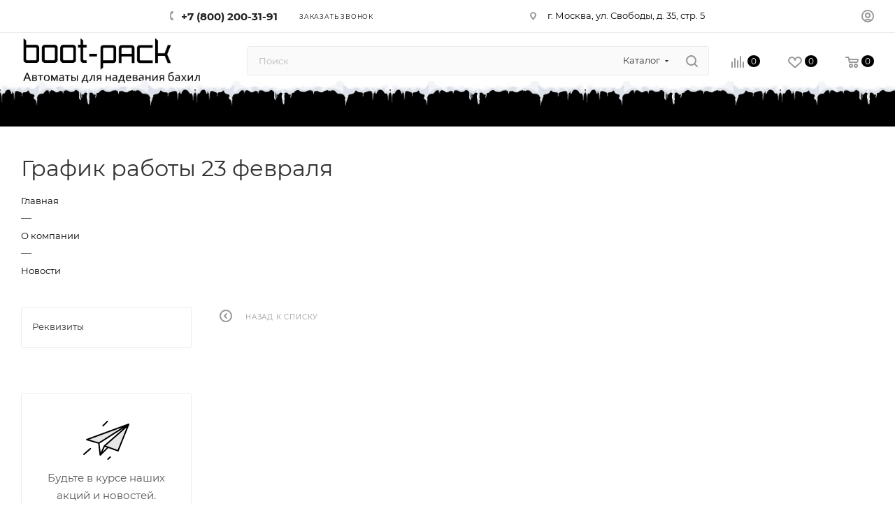

--- FILE ---
content_type: text/css
request_url: https://boot-pack.ru/local/templates/aspro_max/css/blocks/blocks.css?175274829023598
body_size: 5020
content:
/* Page title & Breadcrumbs */
.page-top {
  padding-top: 30px;
  min-height: 56px;
  position: relative;
}
.page-top.center {
  text-align: center;
}
.right_block .page-top.maxwidth-theme {
  padding: 0px;
}

.page-top > div {
  padding: 42px 0px 0px;
  position: relative;
  z-index: 4;
}
.page-top > div:first-child {
  z-index: 5;
}
.page-top > .breadcrumbs {
  z-index: 4;
}
.page-top > div:last-of-type {
  padding: 15px 0px 40px;
}
.grey_block .page-top > div:last-of-type {
  margin-bottom: 30px;
}

.topic__inner {
  position: relative;
}
.topic__inner > div:not(.topic__heading) {
  margin: 9px -14px 0px 19px;
  width: 41px;
  text-align: center;
  position: relative;
  cursor: pointer;
  float: right;
}
.topic__inner > div.btn_basket_heading--with_title {
  width: initial;
  margin-left: 32px;
}
.topic__inner > div.btn_basket_heading--with_title .title {
  display: inline-block;
  font-size: 0.734em;
  text-transform: uppercase;
  line-height: 1.181em;
  letter-spacing: 0.08em;
  margin: 0 15px 0 10px;
  vertical-align: middle;
  height: 16px;
}
.topic .topic__inner .share {
  cursor: default;
}
.topic__heading {
  margin: 0px;
  padding-bottom: 0px;
  text-overflow: ellipsis;
  overflow: hidden;
}
.topic__heading #pagetitle {
  margin: 0px;
  padding-bottom: 0px;
  text-overflow: ellipsis;
  overflow: hidden;
  display: inline;
  vertical-align: middle;
}
/**/

/*Top content block*/
.top-content-block > div {
  padding-bottom: 30px;
}
.top-content-block .landings-list {
  padding: 0px 0px 12px;
}
.wrapper1:not(.block_side_WIDE) .top-content-block .landings-list:last-of-type {
  border-bottom: 1px solid #ececec;
  border-color: var(--stroke_black);
}
.top-content-block > div + .landings-list {
  padding-top: 0px;
}
.top-content-block > hr {
  margin: 0px 0px 0px;
  background: #ececec;
  background: var(--stroke_black);
}
/**/

/*Subsections catalog items*/
.section-compact-list__info {
  padding: 0px 0px 0px 20px;
  line-height: 20px;
}
.section-compact-list__item {
  padding: 14px 25px;
}
.section-compact-list__image {
  --image-width: 80px;
  --image-height: 80px;
  width: var(--image-width);
  height: var(--image-height);
  flex-shrink: 0;
}
.section-compact-list__image img {
  max-height: 100%;
  width: var(--image-width);
  height: var(--image-height);
}
.section-compact-list__image svg {
  width: var(--image-width);
  height: var(--image-height);
}
.section-compact-list__link {
  display: block;
}
/**/

/*Landings list*/
.landings-list__title {
  padding-bottom: 15px;
  margin-top: 30px;
}

.landings-list__info.landings-list__info--mobiled.swipeignore {
  margin-right: -16px;
}
.landings-list__info-wrapper.with-slider {
  overflow-x: auto;
  white-space: nowrap;
  min-height: 47px;
  align-items: normal;
}
.landings-list__info-wrapper.with-slider {
  scrollbar-width: none; /* Firefox */
}
.landings-list__info-wrapper.with-slider::-webkit-scrollbar {
  width: 0px;
  background: transparent; /* chrome based */
}
.landings-list__info-wrapper.with-slider {
  -ms-overflow-style: none; /* IE 10+ */
}

.landings-list__item {
  display: inline-block;
  padding-bottom: 8px;
  order: 1;
}
.landings-list__break {
  display: inline-block;
  flex-basis: 100%;
  order: 1;
}
.landings-list__item.active {
  order: 0;
}
.landings-list__item.last,
.landings-list__info-wrapper.last {
  padding-right: 18px;
}
.landings-list__name {
  padding: 6px 10px 8px;
  color: #333;
  color: var(--white_text_black);
  margin-right: 8px;
  position: relative;
  display: block; /*height: 30px;*/
  line-height: 16px;
  border: 1px solid #fff;
  border-color: var(--stroke_black);
}
.landings-list__name:not(.landings-list__item--js-more) .svg {
  display: none;
}
.landings-list__name:not(.landings-list__item--active) {
  cursor: pointer;
}
.landings-list__name.landings-list__item--reset {
  padding-right: 41px;
}
.landings-list__name.landings-list__item--reset .landings-list__clear-filter {
  position: absolute;
  top: 0px;
  right: 0px;
  bottom: 0px;
  width: 33px;
  cursor: pointer;
  border-radius: 0px 3px 3px 0px;
  cursor: pointer;
}
.landings-list__name.landings-list__item--reset .landings-list__clear-filter:before {
  content: "";
  display: block;
  position: absolute;
  top: -2px;
  left: 0px;
  bottom: -2px;
  width: 1px;
  background: rgba(255, 255, 255, 0.1);
}
.landings-list__name.landings-list__item--reset .landings-list__clear-filter svg {
  position: absolute;
  right: 12px;
  top: 50%;
  margin-top: -4px;
}
.landings-list__name.landings-list__item--reset .landings-list__clear-filter svg path {
  fill: #fff;
}
.landings-list__item--filled-bg.landings-list__name span {
  border-bottom: none;
}
.landings-list__name span {
  border-bottom: 1px dotted;
}
.landings-list__item--hover-bg:hover {
  background: #f0f0f0;
  background: var(--darkerblack_bg_black);
}
.landings-list__item--filled-bg:not(:hover) {
  background: #f0f0f0;
  background: var(--darkerblack_bg_black);
  text-decoration: none;
}
.landings-list__item--js-more{
  border-color: transparent;
}
.landings-list__item--js-more span {
  margin-right: 10px;
}
.landings-list__item--js-more svg {
  transition: transform 0.2s ease;
}
.landings-list__item--js-more.opened svg {
  transform: rotate(180deg);
}
.landings-list__item--active span {
  border-bottom-color: transparent;
}
.landings-list__item--active {
  color: #fff;
}
.landings-list + .landings-list .landings-list__title {
  display: none;
}

.landings-list__section-wrap {
  display: flex;
}
.landings-list__section-title {
  margin-right: 16px;
  white-space: nowrap;
  /* font-weight: 700; */
}
.landings-list__info .landings-list__section-title {
  padding-bottom: 10px;
}
@media(max-width: 767px){
  .landings-list__section-wrap {
    flex-direction: column;
  }
  .landings-list__section-title{
    margin-bottom: 6px;
  }
}
/**/

/*Sidebar block*/
.side-block:hover .btn {
  color: #fff !important;
}
.btn.btn-transparent:hover {
  color: #fff !important;
}
.side-block.side-block--margined {
  margin-bottom: 32px;
}

.side-block__top {
  padding: 40px 15px 15px;
}
.side-block__top.side-block__top--small-padding {
  padding-top: 34px;
}
.side-block__img {
  width: 120px;
  height: 120px;
  margin: auto;
  display: block;
}
.svg + .side-block__text {
  margin: 12px 0px 0px;
}
.side-block__img + .side-block__text {
  margin: 18px 0px 0px;
}
.side-block__text-title {
  margin: 0px 0px 5px;
}
.side-block__text-phone {
  margin: 1px 0px 2px;
}

.side-block__bottom {
  position: relative;
}
.side-block__bottom:before {
  content: "";
  position: absolute;
  left: 20px;
  right: 20px;
  background: #ececec;
  z-index: 2;
  background: var(--stroke_black);
}
.side-block__bottom--last {
  margin: 7px -1px -1px;
}
.side-block__bottom--last:before {
  top: 0px;
  height: 1px;
}
.side-block__bottom--top:before {
  bottom: 0px;
  height: 1px;
}
.side-block__bottom .btn {
  padding-top: 20px;
  padding-bottom: 18px;
  position: relative;
  z-index: 3;
}
.side-block__bottom--top .btn {
  border-radius: 3px 3px 0px 0px;
}
.side-block__bottom--last .btn {
  border-radius: 0px 0px 3px 3px;
}

.side-block--feedback {
  margin-top: 32px;
}
.side-block--feedback .side-block__top {
  padding-top: 45px;
}
.side-block--feedback .svg + .side-block__text {
  margin: 18px 0px 0px;
}
.side-block--feedback .side-block__bottom--last {
  margin-top: 13px;
}
.side-block--feedback .side-block__bottom:before {
  left: 30px;
  right: 30px;
}
.side-block--feedback .side-block__bottom .btn {
  padding-bottom: 21px;
}
/**/

/*Action form block*/
.form-action + .form-action {
  margin-top: -1px;
}
.form-action__inner {
  padding: 16px 20px 18px;
  position: relative;
  min-height: 58px;
}
.form-action .svg {
  position: absolute;
  left: 21px;
  top: 19px;
}
.svg + .form-action__text {
  padding-left: 38px;
}
/**/

/*News in sidebar*/
.side-news__title {
  margin: 0px 0px 13px;
}
.side-news__title--margined {
  margin-top: -6px;
}

.side-news__item {
  padding: 14px 17px;
}
.side-news__item.bordered:hover {
  border-color: transparent;
}
.side-news__item + .side-news__item {
  margin: -1px 0px 0px;
}
.side-news__item--has-picture .side-news__img {
  float: left;
  margin: 5px 0px 0px;
}
.side-news__item--has-picture .side-news__item-info {
  padding: 0px 0px 0px 52px;
}
.side-news__img {
  width: 40px;
  height: 40px;
}
.side-news__item-date {
  margin: 0px 0px 2px;
}
.side-news__item-link {
  display: block;
}
/**/

/*Sort*/
.filter-panel {
  padding: 13px 0px 14px;
  border-bottom: 1px solid #ececec;
  border-color: var(--stroke_black);
}
.filter-panel__filter {
  display: none;
}
.filter-panel__filter .controls-hr {
  top: 2px;
  margin: 0px 23px 0px 21px;
}
.filter-panel__filter .bx-filter-title {
  display: inline-block;
  padding: 3px 0px 2px 0px;
  cursor: pointer;
}
.filter-panel__filter .bx-filter-title .svg {
  top: 0px;
}
/*.filter-panel__filter .bx-filter-title span{padding: 0px 0px 0px 8px;}*/
.filter-panel__filter .bx-filter-title span {
  margin: 0px 0px 0px 8px;
}
.filter-panel__filter.filter-panel__filter--visible {
  display: block;
}

/*Dropdown select*/
.dropdown-select {
  cursor: pointer;
  position: relative;
}
.dropdown-select__title {
  padding: 5px 0px;
}
.dropdown-select__title .svg {
  margin: 0px 0px 0px 4px;
}
.dropdown-select__list-link {
  display: block;
  padding: 11px 15px 10px;
  white-space: nowrap;
}
.dropdown-select__list-link:hover,
.dropdown-select__list-link--current {
  background: #f8f9fb;
  background: var(--darkerblack_bg_black);
}
.dropdown-select__list-link--current {
  cursor: default;
}
/**/

/*Controls view*/
.controls-view {
  margin: 0px -7px;
}
.controls-view__link {
  display: inline-block;
  vertical-align: top;
  padding: 4px 7px;
}

/**/

/*Controls linecount*/
.controls-hr {
  width: 1px;
  position: relative;
  height: 16px;
  margin: 0px 30px 0px 19px;
  display: inline-block;
  top: 7px;
  background: #ececec;
  background: var(--stroke_black);
}
/**/

/*Js wrapper load block*/
.js-load-wrapper,
.js-load-wrapper .ajax_load {
  position: relative;
}
.loading-state:before {
  content: "";
  display: block;
  background: rgba(255, 255, 255, 0.5) url("../../images/loaders/double_ring.svg") center 50px no-repeat;
  position: absolute;
  z-index: 105;
  top: 0px;
  left: 0px;
  right: 0px;
  bottom: 0px;
}
/**/

/*btn only link*/
.btn-link-text {
  border: none;
  background: none;
  -webkit-appearance: none;
}
.btn-link-text span {
  border-bottom: 1px dotted;
}
.btn-link-text .svg + span {
  margin-left: 7px;
}
.btn-link-text:hover svg {
  -webkit-animation: spinner 0.5s ease-out 1;
  animation: spinner 0.5s ease 1;
  -webkit-transform-style: preserve-3d;
  -moz-transform-style: preserve-3d;
  -ms-transform-style: preserve-3d;
  transform-style: preserve-3d;
}
/**/

/*title block with icon*/
.title-menu {
  padding: 23px 22px;
  cursor: pointer;
  overflow: hidden;
  text-overflow: ellipsis;
  position: relative;
}
.block_side_NORMAL .title-menu {
  padding-left: 0px;
}
.block_side_WIDE .main-catalog-wrapper.details .title-menu {
  border-top: none;
}
.block_side_WIDE .title-menu {
  border-left: 1px solid #ececec;
  border-right: 1px solid #ececec;
  border-top: 1px solid #ececec;
  border-color: var(--stroke_black);
}

.slide-block__head.closed {
  padding-bottom: 24px;
}
.slide-block__head.closed .svg-inline-down {
  transform: rotate(180deg);
}
.slide-block__head.closed:after {
  content: "";
  background: #eeeeee;
  background: var(--stroke_black);
  height: 1px;
  position: absolute;
  bottom: 0px;
  left: 0px;
  right: 0px;
}
.slide-block__head:hover .svg-inline-down svg path {
  fill: #fff;
}
.slide-block__head.closed + .slide-block__body {
  display: none;
}

.slide-block__head .svg-inline-catalog {
  padding: 0px 7px 0px 0px;
}
.slide-block__head .svg-inline-down {
  position: absolute;
  right: 6px;
  top: 31px;
  transition: transform 0.2s ease;
  width: 20px;
  height: 20px;
  margin: -10px 0px 0px;
  text-align: center;
  border-radius: 3px;
  line-height: 16px;
}
.slide-block__head.active-filter .svg.svg-inline-down:before {
  display: none;
}
.slide-block__head .svg-inline-down svg {
  display: inline-block;
  vertical-align: middle;
}

.block_side_WIDE .slide-block__head .svg-inline-down {
  right: 19px;
}
/**/

/*Sticky sidebar*/
.sticky-sidebar {
  will-change: min-height;
}
.sticky-sidebar__inner {
  transform: translate(0, 0); /* For browsers don't support translate3d. */
  transform: translate3d(0, 0, 0);
  will-change: position, transform;
  padding-bottom: 32px;
  min-width: 244px !important;
}

/**/

/*Properties*/
.properties_absolute {
  position: absolute;
  top: -14px;
  padding-right: 35px;
  padding-top: 2px;
  right: 100%;
  bottom: 0;
  width: calc(100% - 35px);
  left: 0px;
  opacity: 0;
  text-align: left;
  transition: right 0.2s ease-in-out;
  -moz-transition: right 0.2s ease-in-out;
  -ms-transition: right 0.2s ease-in-out;
  -o-transition: right 0.2s ease-in-out;
  -webkit-transition: right 0.2s ease-in-out;
}
.properties__item {
  margin-top: 10px;
  position: relative;
}
.properties__item--inline {
  display: inline;
}
.properties__item.properties__item--compact {
  margin-top: 0px;
}
.properties__hr {
  margin: 0px 5px;
}

/**/

/*Top picture in sectionlist*/
body div.section-banner-top {
  position: static;
  padding: 0px;
}
.section-banner-top__picture {
  position: absolute;
  left: 0px;
  right: 0px;
  display: block;
  z-index: 2;
  bottom: 0px;
  top: -137px;
}
.long_header2 .section-banner-top__picture {
  top: -150px;
}
.long_header2.smalls .section-banner-top__picture {
  top: 0;
}
.long_header3 .section-banner-top__picture {
  top: -146px;
}
.subsmall .section-banner-top__picture {
  top: -95px;
}
.smalls .section-banner-top__picture,
.half_header .section-banner-top__picture {
  top: -91px;
}
.long_header2.sticky_menu .section-banner-top__picture {
  top: 0;
}
@media screen and (min-width: 992px) {
  .long_header2.smalls .section-banner-top__picture {
    top: -117px;
  }
  .long_header2.sticky_menu .section-banner-top__picture {
    top: -137px;
  }
}

/**/

/*Popup form*/
.popup-text-info__title {
  padding: 55px 60px 15px 60px;
}
.popup-text-info__text {
  padding: 0px 60px 60px;
}
.popup-text-info__period {
  margin: 0px 0px 32px;
}
.popup-text-info__period > div {
  display: inline-block;
  vertical-align: middle;
  margin: 7px 0px 10px;
}
.popup-text-info__period .popup-text-info__timer + .popup-text-info__date {
  padding-left: 27px;
}
.popup-text-info__period .svg {
  padding: 0px 6px 0px 0px;
}
.popup-text-info__btn {
  margin: 39px 0px 0px;
}
/**/

/*Product top block*/
.product-info-headnote__inner {
  margin: 0px -19px;
}
.product-info-headnote__inner > div {
  padding: 5px 19px;
  display: inline-block;
  vertical-align: middle;
}
.product-info-headnote__stickers .stickers {
  position: static;
  padding: 0px;
  margin-left: -2px;
}
.product-info-headnote__stickers .stickers.custom-font [class*="sticker_"] {
  margin-top: 2px;
  margin-bottom: 2px;
}
.product-info-headnote__rating {
  margin-top: 2px;
}
.product-info-headnote__toolbar .like_icons.list {
  margin-right: -4px;
}

/**/

/*Ordered block*/
.ordered-block {
  margin: 3.133rem 0px 3.133rem;
}
.ordered-block p:last-of-type {
  margin-bottom: 0px;
}
.ordered-block__title {
  color: #000;
  color: var(--white_text_black);
  padding-bottom: 1.933rem;
}

/**/

/*Detail side brand*/
.brand-detail-info {
  padding: 30px;
  margin: 34px 0px 28px;
}
.brand-detail .brand-detail-info__image + .brand-detail-info__preview {
  padding: 18px 0px 0px;
}
.brand-detail-info__preview .text {
  padding-bottom: 17px;
}
.brand-detail-info__preview .link:not(:last-of-type) {
  padding-bottom: 6px;
}

/**/

/*Block item*/
.block-items .block-item {
  margin: -2px 0px 0px;
  background: #fff;
  background: var(--card_bg_black);
}
.block-items .block-item + .block-item {
  border-top-right-radius: 0px;
  border-top-left-radius: 0px;
}
.block-item__wrapper {
  padding: 13px 19px;
}
.block-item__inner {
  /*overflow: hidden;text-overflow: ellipsis;*/
}
.block-item__image {
  flex-shrink: 0;
  align-self: normal;
  text-align: center;
  position: relative;
  overflow: hidden;
}
.block-item__image .thumb {
  position: static;
}
.block-item__image.block-item__image--wh80 {
  width: 80px;
  height: 80px;
  line-height: 78px;
}
.block-item__image.block-item__image--wh90 {
  width: 90px;
  height: 90px;
  line-height: 88px;
}
body .block-items .block-item__image img {
  display: inline-block;
  max-height: 100%;
  max-width: 100%;
}
.block-item__info {
  padding: 0px 0px 0px 9px;
}
.block-item__title a {
  line-height: 1.385em;
}
.block-item__title a span {
  display: block;
}
.block-item__cost.cost {
  margin: 0px 0px 0px;
}
.block-item__cost.cost .price_matrix_wrapper .prices-wrapper {
  margin: 0px;
}
.block-item__cost.cost.prices .price.only_price {
  margin: 2px 0px 0px;
}
.block-item__cost.cost.prices .price_group {
  margin-top: 10px;
}
.block-item__cost.cost.prices .price_group + .price_group {
  margin-top: 5px;
}
.block-item__cost.cost.prices .price_group .price_matrix_wrapper {
  line-height: 18px;
}
.viewed_product_block .block-item__cost.cost.prices .price.only_price {
  margin-top: 8px;
}

.block-items.flexbox {
  align-items: normal;
  position: relative;
}
.block-items.flexbox:not(.owl-grab):before {
  content: "";
  position: absolute;
  left: 0px;
  width: 1px;
  top: 0px;
  bottom: 0px;
  background: #ececec;
  background: var(--stroke_black);
  z-index: 3;
}
.block-items.flexbox:not(.owl-grab):after {
  content: "";
  position: absolute;
  right: 0px;
  width: 1px;
  top: 0px;
  bottom: 0px;
  background: #fff;
  background: var(--black_bg_black);
  z-index: 3;
}
.block-items.flexbox.block-items--margined:before,
.block-items.flexbox.block-items--margined:after {
  display: none;
}
.block-items.flexbox .owl-stage {
  display: flex;
  align-items: normal;
}
.block-items.flexbox .block-item {
  margin: 0px 0px 0px 0px;
  background: #fff;
  background: var(--card_bg_black);
  flex: 1 0 21%;
}
.block-items.flexbox .owl-item .block-item {
  height: 100%;
}
.block-items.flexbox:not(.block-items--margined) .block-item {
  border-radius: 0px;
}
.block-items.flexbox .block-item__wrapper {
  padding: 19px 19px;
  position: relative;
  height: 100%;
}
.block-items.flexbox .block-item__wrapper.w-btn {
  padding-bottom: 61px;
}
.block-items.flexbox .block-item__wrapper .more-btn {
  margin: 8px 0px 0px;
  position: absolute;
  bottom: 19px;
}
.block-items.flexbox .block-item__wrapper .more-btn .btn-xs {
  padding-top: 9px;
  padding-bottom: 7px;
}
.block-items.flexbox .block-item__cost.cost .js-show-info-block {
  display: none;
}
.block-items.flexbox .cost.prices .more-item-info + .price_matrix_wrapper,
.block-items.flexbox .cost .with_matrix.pl .sale_block .sale_wrapper,
.block-items.flexbox .cost .with_matrix.pl .prices-wrapper {
  padding-left: 0px;
}
.block-items.flexbox .owl-dots {
  background: none;
  position: relative;
  z-index: 5;
  margin-top: -3px;
  padding-top: 3px;
}

.block-items.flexbox.block-items--margined .block-item__wrapper {
  padding: 14px;
}
.block-items.flexbox.block-items--margined .block-item__info {
  padding-left: 16px;
}
/**/

/*Switch right block*/
.switch-item-block {
  position: absolute;
  right: 0px;
  top: 0px;
  display: block;
  background: #fff;
  background: var(--black_bg_black);
}
.switch-item-block__count-value {
  padding-right: 3px;
}
.switch-item-block__count-separate {
  color: #cecece;
  color: var(--stroke_black);
  padding: 0px 15px;
}
.switch-item-block__icons {
  transition: opacity 0.3s ease;
}
.switch-item-block__icons.switch-item-block__icons--big {
  margin-right: 6px;
}
.switch-item-block__icons:not(.active) {
  opacity: 0.35;
  cursor: pointer;
}
.switch-item-block .switch-item-block__icons:hover {
  opacity: 1;
}
/**/

/*Menu many sections*/
.menu-navigation {
  display: flex;
  height: 630px;
}
body .menu-navigation__sections-wrapper {
  overflow: hidden;
  flex-direction: column;
  width: 256px;
  height: 100%;
  border-right: 1px solid rgba(0, 0, 0, 0.09);
  flex-shrink: 0;
}
.menu-navigation__sections {
  padding-top: 15px;
  width: 100%;
  font-size: 15px;
}
body .menu-navigation__sections .menu-navigation__sections-item-link {
  white-space: normal;
}
.menu-navigation__sections-item-link {
  padding: 10px 35px 10px 21px;
  position: relative;
}
.menu-navigation__sections-item-link .svg-inline-right {
  position: absolute;
  right: 20px;
  top: 17px;
}
.menu-navigation__sections-item-link .image {
  display: table-cell;
}
.menu-navigation__sections-item-link .image img {
  width: 30px;
}
.menu-navigation__sections-item-link .image .svg svg {
  width: 30px;
  height: 30px;
}
.menu-navigation__sections-item-link .image + .name {
  padding-left: 13px;
  display: table-cell;
  vertical-align: middle;
  padding-bottom: 1px;
}

.menu-navigation__sections-item-link--image.menu-navigation__sections-item-link {
  padding-top: 6px;
  padding-bottom: 12px;
}

.menu-navigation__content {
  flex-grow: 1;
  padding: 0px;
}
/**/

/*progress bar in header*/
.header-progress-bar {
  height: 3px;
  width: 100%;
  background: #fff;
  background-color: var(--card_bg_black);
  position: relative;
}
#mobileheader:not(.fixed) .header-progress-bar {
  display: none;
}
#mobileheader .header-progress-bar {
  background: #fff;
  background: var(--black_bg_black);
  position: absolute;
  bottom: -3px;
  left: 0;
  right: 0;
}
.header-progress-bar__inner {
  height: 3px;
  width: 0;
  background: #ececec;
  background: var(--theme-base-color);
  transition: width 0.35s linear;
}
/**/

/*MEDIA*/
@media (min-width: 768px) {
  #mobilefilter .with-filter-wrapper {
    display: none;
  }
  .top-content-block .with-filter-wrapper,
  .section-content-wrapper .with-filter-wrapper {
    display: none;
  }
}
@media (max-width: 767px) {
  .landings-list.with-slider {
    padding-bottom: 0px;
  }
  .with-slider .landings-list__item {
    padding-bottom: 0px;
  }

  .top-content-block .landings-list.with-filter {
    display: none;
  }
  .top-content-block .landings-list.with-normal {
    padding: 1px 0px 11px;
  }
  .top-content-block .landings-list.with-slider {
    padding: 1px 0px 3px;
    margin-bottom: -1px;
  }
  .landing-filter .top-content-block .section-block {
    padding-bottom: 0px;
  }
  .landing-filter .top-content-block .section-block + .group_description_block {
    padding-top: 30px;
  }
  .landing-filter .with-filter-wrapper .bx_filter_block {
    margin-top: 15px;
  }
  .section-content-wrapper .landings-list.with-filter {
    display: none;
  }
}
@media (max-width: 600px) {
  .properties_absolute {
    padding-right: 0px;
  }
}

/* order  */
.bx-slst .dropdown-block {
  border-color: var(--stroke_black);
  background: var(--darkerblack_bg_black);
  --cloud-abyss_bg_black: var(--light, #E0E8EA) var(--dark, #333);
}
.bx-slst .bx-ui-combobox-fake,
.bx-slst .bx-ui-combobox-route,
.bx-slst .bx-ui-combobox-variant {
  color: #333;
  color: var(--white_text_black);
}
.bx-slst .bx-ui-slst-pool .bx-ui-combobox-dropdown {
  background: #f8f8f8;
  background-color: var(--darkerblack_bg_black);
}
.bx-slst .bx-ui-slst-pool .bx-ui-combobox-variant:hover,
.bx-slst .bx-ui-slst-pool .bx-ui-combobox-variant-active {
  background-color: #E0E8EA;
  background-color: var(--cloud-abyss_bg_black);
}
.bx-sls .dropdown-fade2white,
.bx-slst .dropdown-fade2white {
  background: #f8f8f8;
  background: var(--darkerblack_bg_black);
}
.bx-ui-sls-tree-trunk {
  color: #555;
  color: var(--basic_text_black);
}
/**/

--- FILE ---
content_type: text/css
request_url: https://boot-pack.ru/local/templates/aspro_max/css/stores.css?175524684910361
body_size: 2004
content:
.stores-list1 .item .image {
  width: 150px;
  max-height: 95px;
  overflow: hidden;
}
.stores-list1 .item .top-wrap {
  margin: 0;
  padding: 0 0 0 190px;
}
.stores-list1 .item.wti .top-wrap {
  margin-top: 0;
  padding-left: 0;
}
.stores-list1 .item {
  margin: 0 0 -1px;
  padding: 30px;
}
.stores-list1 h4 {
  margin-top: 44px;
  margin-bottom: 32px;
}

.stores-list1 .metro .svg-inline-metro path {
  fill: red;
}
.stores-list1 .schedule .svg-inline-clock path {
  fill: #999;
}
.stores-list1 .schedule span.text,
.stores-list1 .metro span.text,
.stores-list1 .show_on_map.colored_theme_text .text_wrap span.text {
  padding-left: 10px;
}

.stores-list1 .icon-text.grey {
  background: transparent;
}

.stores-list1 .item .top-wrap .title {
  margin: 0 0 10px;
}

.stores-list1 .item .middle-prop {
  margin: -3px -12px 6px;
}

.stores-list1 .item .top-wrap .show_on_map > span {
  position: relative;
  cursor: pointer;
}

.stores-list1 .item .top-wrap .metro {
  display: inline-block;
  margin: 5px 12px;
  vertical-align: top;
  position: relative;
}

.stores-list1 .item .top-wrap .show_on_map {
  margin: 5px 12px;
  display: inline-block;
  vertical-align: top;
}

.stores-list1 .show_on_map.colored_theme_text:hover .text_wrap span.text {
  color: #333;
  color: var(--white_text_black);
}
.stores-list1 .show_on_map.colored_theme_text:hover .text_wrap .svg-inline-on_map path {
  fill: #333;
  fill: var(--white_text_black);
}
.stores-list1 .schedule .svg-inline-clock svg {
  width: 11px;
  height: 11px;
}
.stores-list1 .metro .svg-inline-metro svg {
  width: 11px;
  height: 8px;
}

.stores-list1 .right-block-contacts .pay_block img {
  max-width: 40px;
}
.stores-list1 .right-block-contacts .pay_block {
  line-height: 20px;
}

.stores-list1 {
  margin: 44px 0;
}

.contacts-page-top .property.phone .value a,
.contacts-page-top .property.email .value a {
  color: #333;
  color: var(--white_text_black);
  text-decoration: none;
}

.contacts-page-top .region-row .ik_select_link.common_select-link {
  padding-left: 15px;
  height: 40px;
}

@media (max-width: 991px) {
  .stores-list1 .right-block-contacts .phones,
  .stores-list1 .right-block-contacts .emails {
    margin-bottom: 10px;
  }
}

@media (min-width: 768px) {
  .stores-list1 .item .right-block-contacts {
    margin-top: 3px;
  }
}

@media (max-width: 767px) and (min-width: 551px) {
  .stores-list1 .item .right-block-contacts .item-body {
    padding: 0 0 0 190px;
  }
  .stores-list1 .item .right-block-contacts {
    margin-top: 5px;
  }
}

@media (max-width: 550px) {
  .stores-list1 .item .image img {
    width: 100%;
  }
  .stores-list1 .item .top-wrap {
    padding-left: 0;
  }
  .stores-list1 .item .image {
    width: auto;
    max-height: 100%;
    float: none !important;
    margin: 0 0 23px;
  }
  .stores-list1 .right-block-contacts .phones,
  .stores-list1 .right-block-contacts .emails {
    margin-top: 10px;
  }
}

.contacts-page-top {
  border-top: 1px solid #ececec;
  border-color: var(--stroke_black);
  margin-bottom: 40px;
}
body .contacts-page-top .contacts {
  padding-top: 40px;
}
.contacts-page-top .common_select .common_select-link .ik_select_link_text {
  font-size: 14px;
  color: #999;
}

@media (max-width: 1199px) {
  .contacts-page-top .info-row {
    margin-top: 20px;
  }
  .contacts-page-top .ask_button {
    text-align: left;
  }
}

@media (max-width: 991px) {
  .contacts-page-top .ask_button {
    text-align: left;
    margin-top: 16px;
  }
}
@media (max-width: 767px) {
  .contacts-page-top .info-row .property.email {
    margin-top: 10px;
  }
  .contacts-page-top .info-row {
    margin-top: 10px;
  }
}

/*fix bx redactor*/
.wrapper_inner_half.shop-detail1.store-item > div[id^="bx_incl_area"] {
  width: 100%;
  height: 100%;
}

@media (min-width: 992px) {
  .wrapper_inner_half.shop-detail1:not(.store-item) > div[id^="bx_incl_area"] {
    width: 50%;
  }
  .wrapper_inner_half.shop-detail1:not(.store-item) > div[id^="bx_incl_area"] .item-shop-detail1 {
    width: 100%;
  }
}
@media (max-width: 991px) {
  .wrapper_inner_half.shop-detail1:not(.store-item) > div[id^="bx_incl_area"] {
    width: 100%;
  }
  .wrapper_inner_half.shop-detail1:not(.store-item) > div[id^="bx_incl_area"] .item-shop-detail1 {
    width: 100%;
  }
}
/*end fix*/

/*detail*/
.shop-detail1 .item .left_block_store {
  padding-right: 100px;
}
.shop-detail1 .left_block_store .address:not(.property) .value {
  font-size: 1.866em;
  line-height: 1.35em;
}
.shop-detail1 .right_block_store {
  /*min-height: 100%;*/
  min-height: 550px;
  position: relative;
  /*padding: 66.6% 0 0;*/
  overflow: hidden;
}

.item-shop-detail1 .property.phone .value a,
.item-shop-detail1 .property.email .value a {
  color: #333;
  color: var(--theme-base-color);
  text-decoration: none;
}

.shop-detail1 .left_block_store {
  max-width: 672px;
}

.shop-detail1 .social-block {
  position: relative;
  margin-top: 33px;
  margin-bottom: 0;
}
.shop-detail1 .social-block > .wrap {
  position: relative;
}
.shop-detail1 .social-block > .wrap:before {
  content: "";
  position: absolute;
  left: 0;
  top: 50%;
  right: 0;
  margin: -1px 0 0;
  height: 1px;
  background: #ececec;
  background: var(--stroke_black);
}
.shop-detail1 .social-block .social-icons {
  position: relative;
  display: inline-block;
  vertical-align: top;
  padding: 0 40px 0 0;
  background: #fff;
  background: var(--black_bg_black);
}
.shop-detail1 .social-block .social-icons {
  margin: 0;
}
.shop-detail1 .feedback {
  margin: 42px 0 0;
}
.shop-detail1 .feedback > .wrap {
  padding: 0;
}
.shop-detail1 .left_block_store .bottom_block .properties {
  margin: 0 -16px 34px;
}
.shop-detail1 .left_block_store .button_wrap {
  margin-top: 32px;
}
.shop-detail1 .left_block_store .bottom-links-block {
  margin-top: 50px;
}

.shop-detail1 .left_block_store .bottom_block .property {
  margin: 0 -3px 0 0;
  padding: 8px 0;
}

.shop-detail1 .gallery_wrap .big-gallery-block .item img {
  max-height: 400px;
}
.shop-detail1 .gallery_wrap .big-gallery-block .slides .item img {
  cursor: zoom-in;
}
.item-shop-detail1 .gallery_wrap .big-gallery-block .item a div {
  padding-top: 66.6%;
  display: block;
  background-size: cover;
  background-position: center top;
  background-repeat: no-repeat;
}

.shop-detail1 .top_block .address .title {
  margin-bottom: 16px;
}
.shop-detail1 .top_block {
  padding: 0;
  margin-bottom: 0;
}
.shop-detail1 .top_block .gallery_wrap {
  margin-bottom: 37px;
}

.shop-detail1 .top_block .contacts_img img {
  max-width: 100%;
  max-height: 66.6%;
  width: 100%;
  height: auto;
}

.shop-detail1 .top_block .contacts_img {
  margin-bottom: 37px;
}

.item-shop-detail1 .big-gallery-block .owl-carousel.owl-theme.owl-bg-nav.short-nav .owl-dots {
  z-index: 5;
  position: absolute;
  bottom: 10px;
  left: 0;
  right: 0;
  text-align: center;
}

.wrapper_inner_half.shop-detail1 .item .left_block_store {
  margin: 70px 0 0 auto;
  padding-bottom: 100px;
}
.wrapper_inner_half.shop-detail1 {
  border-top: 1px solid #ececec;
  border-color: var(--stroke_black);
}
.wrapper_inner_half.shop-detail1 .top_block .address {
  margin: 0 0 30px;
}

.wrapper_inner_half.shop-detail1 .item.map-full {
  height: auto;
}
.wrapper_inner_half.shop-detail1 .item.map-full.padding0 {
  padding-left: 0;
  padding-right: 0;
}
.wrapper_inner_half.shop-detail1 .contacts_map {
  height: 100%;
}
.wrapper_inner_half.shop-detail1 .contacts_map .bx-yandex-view-layout {
  position: absolute;
  top: 0;
  right: 0;
  bottom: 0;
  left: 0;
  border: none;
  margin: 0;
}
.wrapper_inner_half.shop-detail1 .bx-yandex-view-map {
  height: 100%;
}
.wrapper_inner_half.row.flexbox.shop-detail1 {
  margin-right: 0;
  margin-left: 0;
}

.shop-detail1 .item.item-shop-detail1 .top_block:empty {
  display: none;
}

body .wrapper1 .map-full .right_block_store .ymaps-controls-righttop {
  bottom: auto;
  top: 0 !important;
}
body .wrapper1 .map-full .right_block_store .ymaps-controls-lefttop {
  bottom: auto;
  top: 0px !important;
}

body .wrapper1 .map-full .right_block_store .ymaps-controls-lefttop {
  bottom: auto;
  top: 0px !important;
}

body .wrapper1 .map-full .right_block_store .ymaps-b-zoom_hints-pos_right {
  left: 0px !important;
  right: auto !important;
  top: 20px !important;
  bottom: auto !important;
  margin-left: 10px;
}

body .wrapper1 .map-full .right_block_store .ymaps-controls-righttop > ymaps {
  top: 80px !important;
  bottom: auto !important;
  left: 8px !important;
  right: auto;
  margin-right: 10px;
}

body .wrapper1 .map-full .right_block_store .ymaps-b-select_state_opened .ymaps-b-popupa_layout_yes {
  top: 100%;
  margin-top: 3px;
  bottom: auto;
  left: auto !important;
  right: 0px !important;
}

.wrapper_inner_half.shop-detail1 .contacts_map .bx-yandex-view-map,
.wrapper_inner_half.shop-detail1 .contacts_map .item.map-full,
.wrapper_inner_half.shop-detail1 .bx-yandex-view-map {
  min-height: 550px;
}

@media (min-width: 992px) and (max-width: 1199px) {
  .wrapper_inner_half.shop-detail1 .item .left_block_store {
    padding-right: 50px;
  }
}

@media (min-width: 992px) {
  .wrapper_inner_half .item.item-shop-detail1 {
    padding-left: 32px;
  }
}

@media (max-width: 991px) {
  .wrapper_inner_half.shop-detail1 .item .left_block_store {
    max-width: 100%;
    padding-left: 32px;
    padding-right: 32px;
  }
  .wrapper_inner_half.shop-detail1 .contacts_map .bx-yandex-view-layout,
  .wrapper_inner_half.shop-detail1 .right_block_store {
    position: static;
  }
  .wrapper_inner_half.shop-detail1 .contacts_map .bx-yandex-view-map,
  .wrapper_inner_half.shop-detail1 .contacts_map .item.map-full,
  .wrapper_inner_half.shop-detail1 .bx-yandex-view-map {
    height: 550px !important;
  }
  .wrapper_inner_half.shop-detail1 .item .right_block_store,
  .wrapper_inner_half.shop-detail1 .item.map-full {
    max-width: 100%;
    padding-left: 0;
    padding-right: 0;
  }
  .wrapper_inner_half.shop-detail1 .item.item-shop-detail1,
  .item.map-full {
    width: 100%;
  }
}
@media (max-width: 550px) {
  .wrapper_inner_half.shop-detail1 .contacts_map .bx-yandex-view-map,
  .wrapper_inner_half.shop-detail1 .contacts_map .item.map-full,
  .wrapper_inner_half.shop-detail1 .bx-yandex-view-map {
    height: 200px !important;
    min-height: 200px;
  }
  .shop-detail1 .right_block_store {
    min-height: 200px;
  }
}
/*end*/


--- FILE ---
content_type: text/css
request_url: https://boot-pack.ru/local/templates/aspro_max/themes/custom_b2/theme.css?176700037354946
body_size: 10324
content:
.colored_theme_bg,
.colored_theme_bg_before:before,
.colored_theme_hover_bg_before:hover:before,
.colored_theme_bg_before:before,
.colored_theme_hover_bg:hover,
.colored_theme_hover_bg-block:hover .colored_theme_hover_bg-el,
.video-block .image .play:after,
.landings-list__item--active,
.item-accordion-wrapper.opened .accordion-head:before {
  background-color: #000000;
  border-color: #000000;
}
.colored_theme_bg_hovered_hover:hover {
  background-color: #0f0f0f;
}
.bx-ie .colored_theme_hover_bg-block:hover .colored_theme_hover_bg-el-svg svg path {
  fill: #000000;
}
.colored_theme_n_hover_bg-svg-stroke:not(:hover) svg * {
  stroke: #000000 !important;
}
.colored_theme_hover:hover {
  background-color: #000000 !important;
}
.EXTENDED .blog-comment-meta .rating-vote a.active * {
  fill: #000000 !important;
}
.EXTENDED .blog-comment-meta a {
  color: #000000 !important;
}
a.scroll-to-top.ROUND_COLOR,
a.scroll-to-top.RECT_COLOR {
  background-color: #000000;
}
a.scroll-to-top.ROUND_COLOR:hover,
a.scroll-to-top.RECT_COLOR:hover {
  background-color: #121212;
}
.cluster_custom svg .cls-cluster2,
.cls-marker2 {
  fill: #000000 !important;
}
.bx-ie .color-theme-hover:hover,
.bx-ie .color-theme-hover:hover * {
  color: #000000 !important;
}
.bx-ie #main .basket_hover_block .tabs_content .foot > .pull-left:hover .svg-inline-closes * {
  fill: #000000 !important;
}
#main .basket_hover_block .tabs_content .items .item .remove-cell:hover * {
  fill: #000000 !important;
}
.mega_fixed_menu .right_block .contact_wrap .person_wrap .counters .count {
  background-color: #000000;
}
.uploader:hover {
  background: #000000;
  border-color: #000000;
}
.uploader:hover .resetfile:before {
  background-color: #0f0f0f;
}
.basket_print i {
  background-color: #000000;
}
.bx-ie .btn_basket_heading:hover .title,
.bx-ie .basket-checkout-block-share:hover .title {
  color: #000000;
}
.rss_feed_icon {
  background: #000000;
  color: #000;
}
.start_promo .item i.title a,
.start_promo .item i.price a,
.start_promo .item i.title span,
.start_promo .item i.price span,
.start_promo .item span.main_wrap i:after,
.start_promo .item p span,
.wrap_tizer .wrap_outer,
.wrap_tizer .wrap_outer .outer_text,
.wrap_tizer .wrap_outer .inner_text {
  background: #000000;
}
.start_promo .item i.title span,
.start_promo .item i.price span {
  box-shadow: -4px 1px 0px 4px #000000, 4px 1px 0px 4px #000000;
}
.start_promo .item i.price span {
  box-shadow: -4px 0px 0px 4px #000000, 4px 0px 0px 4px #000000;
}
.module-map .infoBox .close_info:hover {
  background-color: #000000;
}
#header ul.menu.full > li.search_row #search-submit-button:hover,
#header ul.menu.full > li.search_row #search-submit-button.hover {
  border: transparent;
}
#header .catalog_menu ul.menu > li,
#header ul.menu.adaptive:not(.opened) li.menu_opener,
#header ul.menu.full.opened li:not(.search_row):hover,
#header ul.menu.full.opened li.current {
  border-bottom: 1px solid #000000;
}
#header .catalog_menu ul.menu > li:not(.current):not(.stretch):hover {
  border-bottom: 1px solid #000000;
  border-right: 1px solid #000000;
}
#header ul.menu.full.opened li:not(.search_row):hover,
#header ul.menu.full.opened li.current {
  border-top: 1px solid #000000;
}
#header .catalog_menu ul.menu > li.current > a {
  color: #fff;
  border-left: 1px solid #000000;
}
#header .catalog_menu ul.menu > li {
  border-right: 1px solid #000000;
}
.header-cart-block .cart span.icon i {
  background-position: 0px -84px;
}
ul.menu li .child .child_wrapp,
.authorization-cols .form-block {
  border-top: 2px solid #000000;
}
.catalog_detail ul.tabs.main_tabs {
  border-bottom: 2px solid #000000;
}
ul.menu li b.space,
.breadcrumbs .drop b.space,
.hint .triangle {
  border-bottom: 6px solid #000000;
}
.basket_button,
.basket_button span,
.button30,
.button30 span,
.popup .soc-avt .row a {
  color: #fff;
}
.bx-ie .breadcrumbs__item:hover .breadcrumbs__link .breadcrumbs__item-name {
  color: #000000;
}
.bx-ie .delivery_note:hover .title {
  color: #000000;
}
.bx-ie .delivery_note:hover .svg * {
  fill: #000000;
}
.basket_hover_block .tabs_content .buttons .basket_back a:hover {
  background: #0f0f0f;
}
#main .basket_hover_block .cart-empty .cart-empty__info .btn:hover {
  background: #0f0f0f;
}
#bx-soa-order-form .btn.btn-default {
  background: #000000;
  border-color: #000000;
}
#bx-soa-order-form .btn.btn-default:hover {
  background: #0f0f0f;
  border-color: #0f0f0f;
}
#mobilefilter .bx_filter .bx_filter_button_box .bx_filter_parameters_box_container {
  background: #000000;
  border-color: #000000;
}
.sidebar_menu .menu_top_block.catalog_block ul.dropdown li.v_bottom .parent:hover .svg-inline-right {
  background: #000000 !important;
}
.sidebar_menu .menu_top_block.catalog_block ul.dropdown li.v_bottom .parent:hover .svg-inline-down {
  background: #000000 !important;
}
ul.tabs li.cur .triangle,
.view-list .view-header i.triangle {
  border-top: 5px solid #000000 !important;
}
.basket_button.add span {
  background-position: 0px -6px;
}
.basket_button.read_more span {
  background-position: 1px -448px;
}
.basket_button.added span {
  background-position: 0px -45px;
}
.front_slider_wrapp .extended_pagination > li.active i.triangle {
  border-right-color: #000000;
}
.catalog_detail .extended_info a.compare_item i {
  background-position: -32px -65px;
}
.catalog_detail .extended_info a.wish_item i {
  background-position: 3px -72px;
}
.display_list a.compare_item i {
  background-position: -32px -3px;
}
.display_list a.wish_item i {
  background-position: -3px -2px;
}
.display_list a.compare_item:hover i,
.display_list a.compare_item.added i {
  background-position: -32px -65px;
}
.display_list a.wish_item:hover i,
.display_list a.wish_item.added i {
  background-position: -3px -63px;
}
.popup .form .form_head {
  border-bottom-color: #000000;
}
.item_slider .thumbs i.triangle {
  border-bottom: 5px solid #000000;
}
blockquote:before {
  background-color: #000000;
}
.module-gallery-list li .fancy_hover:hover {
  border: 2px solid #000000;
}
.smartfilter .bx_ui_slider_track .bx_ui_slider_range,
.bx_filter .bx_ui_slider_pricebar_V:after {
  background: #000000;
}
.catalog_block .catalog_item .basket_button.read_more span {
  background-position: 1px -408px;
}
.catalog_block .catalog_item .basket_button.to-cart span {
  background-position: 0 -7px;
}
.catalog_block .catalog_item:hover .basket_button span {
  color: #fff;
  background-position: 0px -87px;
}
.catalog_block .catalog_item:hover .basket_button.read_more span {
  background-position: 1px -448px !important;
}
.catalog_item .basket_button.in-cart span,
.basket_button.in-cart span {
  background-position: 0px -127px !important;
}
.bx-ie .catalog_item:hover .item-title a,
.bx-ie .item:hover .info a,
.bx-ie .item:hover .name a,
.bx-ie .item:hover .title a,
.bx-ie .item .title a:hover {
  color: #000000;
}
.style-switcher .left-block .section-block .subitems .subsection-block.active:before {
  background-color: #000000;
}
.bx-ie .style-switcher .right-block .action_block .header-inner:hover {
  color: #000000;
}
.bx-ie .style-switcher .right-block .action_block .header-inner:hover svg path {
  fill: #000000;
}
.style-switcher .presets .presets_subtabs .presets_subtab.active:after,
.style-switcher .presets .presets_block .item.active .inner,
.presets .presets_block .conf .preset-block .checked,
.dynamic_left_side .cl:hover,
.style-switcher > .close_block .svg:hover {
  background: #000000;
}
.style-switcher .contents.wizard .variant.active .checkbox {
  border-color: #000000;
}
@media (min-width: 501px) and (max-width: 700px) {
  .style-switcher > .close_block .svg {
    background: #000000;
  }
}
.presets .presets_block .conf .preset-block.current .image {
  box-shadow: 0px 0px 0px 1px inset #000000;
  border-color: #000000;
}
.bx-ie .contents.parametrs .dynamic_left_side .items_inner .bottom_description a svg path,
.bx-ie .colored_theme_svg svg path,
.bx-ie .colored_theme_svg,
.bx-ie .muted:not(.ncolor):hover svg path {
  fill: #000000;
}
.more-item-info.opened,
.more-item-info:hover,
.catalog_item:hover .more-item-info {
  background-color: #000000;
}
.more-item-info.opened,
.more-item-info:hover,
.catalog_item:hover .more-item-info {
  border-color: #000000;
}
.item_block.slide:hover .arrow-block {
  background-color: #000000;
  border-color: #000000;
}
#mobilemenu .expanded>.dropdown .menu_back:hover .svg-inline-back_arrow * {
  fill: #000000;
}
.catalog_item:hover .basket_button.added span {
  color: #fff;
}
.bx_filter_container #modef .triangle,
.left_block .internal_sections_list .child_wrapp .triangle {
  border-right: 6px solid #000000;
}
#order_form_div .sale_order_table .ps_logo img:hover,
#order_form_div .sale_order_table .ps_logo input[type=radio]:checked + label img,
#order_form_div .sale_order_table.delivery label:hover img,
#order_form_div .sale_order_table.delivery input[type=radio]:checked + label img,
#order_form_div div.ps_logo.selected img,
#order_form_div .account label:hover img,
#order_form_div .account img.active {
  border: 2px solid #000000;
}
.front_slider_wrapp .extended_pagination > li.active span,
a.b-share-popup__item:hover .b-share-popup__item__text {
  color: #fff !important;
}
ul.tabs li.cur span,
ul.tabs li.cur:hover span,
.front_slider_wrapp a.read_more {
  color: #fff;
}
a i.arrow b {
  background-position: -36px 0px;
}
.top-h-row .search #search-submit-button:hover i,
.top-h-row .search #search-submit-button.hover i {
  background-position: top center;
}
.catalog_detail a.compare_item:hover .icon i {
  background-position: -32px -65px;
}
.catalog_detail a.wish_item:hover .icon i {
  background-position: 2px -45px;
}
.button30.ask_question span.show_form,
.button30.ask_question span.hide_form {
  background-position: 5px -605px;
}
.button30.ask_question span.hide_form {
  color: #000;
}
.button30.ask_question span.hide_form:hover {
  color: #fff;
}
.question-list .q .ic b {
  background-position: -38px -188px;
}
.question-list .q.op .ic b {
  background-position: -8px -188px;
}
.number_list a.current span {
  color: #fff !important;
}
.basket_button span,
.compare_button span {
  background-position: 0px -87px;
}
.bx_filter_container_title .hint.active .hint_icon,
.bx_filter_container_title .hint.active .hint_icon,
.bx_filter_container_title .hint.active .hint_icon:hover,
#header .basket_fly .opener .basket_count:not(.empty) .count {
  color: #fff;
}
.left_block .internal_sections_list li.item:hover > a,
.left_block .internal_sections_list li.item.cur > a {
  color: #fff;
}
.left_block .internal_sections_list li * {
  -webkit-transition: none;
  -moz-transition: none;
  -o-transition: none;
  transition: none;
}
a.compare_item i {
  background-position: -31px -1px;
}
a.wish_item i {
  background-position: -2px -1px;
}
a.compare_item:hover i {
  background-position: -31px -33px;
}
a.wish_item:hover i {
  background-position: -2px -32px;
}
a.compare_item.added i {
  background-position: -31px -63px;
}
a.wish_item.added i {
  background-position: -2px -62px;
}
.module_products_list .basket_button.to-cart span {
  background-position: 0 -7px;
}
.module_products_list .basket_button.to-cart:hover span {
  background-position: 0px -87px;
}
.basket_button.in-cart span {
  background-position: 0px -127px;
}
.popup .close:hover i,
.popup .grey .close i,
.popup-window-close-icon.popup-window-titlebar-close-icon:hover:after {
  background-position: -1px -59px;
}
.card_popup_frame.popup .but_row a.to_basket .icon i {
  background-position: -5px -170px;
}
.soc-serv-main .button30 span,
.reviews-expanded .button30.add_review span,
.catalog_detail .basket_button.one_click span,
.button30.review_preview span,
.popup .grey .pop-up-title {
  color: #000;
  text-shadow: 0 1px 0px rgba(255,255,255,0.5);
  -moz-text-shadow: 0 1px 0px rgba(255,255,255,0.5);
  -o-text-shadow: 0 1px 0px rgba(255,255,255,0.5);
  -webkit-text-shadow: 0 1px 0px rgba(255,255,255,0.5);
}
.module-order-history .status.delivered {
  color: #fff;
}
.jobs_wrapp .item a:not(.opened):hover .icon i,
.staff_wrapp .section .section_title:not(.opened):hover .icon i {
  background-position: -31px -33px;
}
.jobs_wrapp .item a.opened:hover .icon i,
.staff_wrapp .section .section_title.opened:hover .icon i {
  background-position: 0 -34px;
}
.button30.add_review span {
  background-position: 4px -286px;
}
.button30.send_review span {
  background-position: 4px -365px;
}
.card_popup_frame.popup .but_row a.to_delay .icon i {
  background-position: -48px -257px;
}
.compare_button span {
  background-position: -32px -64px;
}
#header .basket_fly .opener .basket_count .icon i {
  background-position: -7px -89px;
}
#header .basket_fly .opener .basket_count.empty:hover .icon i {
  background-position: -7px -47px;
}
#header .basket_fly .opener .basket_count.empty .icon i {
  background-position: -7px -5px;
}
#header .basket_fly .opener .wish_count .icon i {
  background-position: -48px -424px;
}
#header .basket_fly .opener .wish_count:hover .icon i {
  background-position: -48px -383px;
}
ul.menu li a {
  color: #000;
}
.catalog_menu ul.menu li a {
  color: #fff;
}
a i.arrow.down b {
  background-position: -36px -35px;
}
.catalog_item:hover .basket_button span {
  color: #fff;
}
ul.specials_slider .basket_button span {
  background-position: 0 -7px;
}
ul.specials_slider .basket_button:hover span,
ul.specials_slider li:hover .basket_button span {
  background-position: 0px -87px;
}
ul.specials_slider  .basket_button.read_more span {
  background-position: 1px -408px;
}
ul.specials_slider li:hover .basket_button.read_more span {
  background-position: 1px -448px !important;
}
#header .basket_fly .opener .wish_count.empty:hover .icon i {
  background-position: -48px -341px;
}
#header .basket_fly .opener .wish_count.empty .icon i {
  background-position: -48px -299px;
}
.flex-direction-nav li:hover a,
.flex-direction-nav li:hover .js-click {
  background-color: #000000;
}
.colored-svg {
  stroke: #000000;
}
#basket-root .basket-items-list-header-filter-item.active:before {
  background-color: #000000;
}
#basket-root .basket-item-scu-item:hover,
#basket-root .basket-item-scu-item.selected,
#basket-root .basket-item-scu-item.not-available:hover {
  border-color: #000000;
}
#basket-root .basket-items-list .basket-item-block-info .basket-items-list-item-warning-container .alert.alert-warning a[data-entity="basket-item-remove-delayed"]:before {
  background-color: #000000;
}
#basket-root .basket-item-property-scu-text .basket-item-scu-item.selected,
.basket-coupon-alert .close-link:hover:after,
.basket-coupon-alert .close-link:hover:before,
#basket-root .basket-item-amount-btn-plus:hover:before,
#basket-root .basket-item-amount-btn-plus:hover:after,
.basket-item-amount-btn-minus:hover:after {
  background-color: #000000;
}
#basket-root .basket-checkout-section .btn.btn-default:hover,
body #basket-root .basket-checkout-section .btn.btn-default:active,
body #basket-root .basket-checkout-section .btn.btn-default:focus {
  border-color: #0f0f0f;
  background-color: #0f0f0f;
}
#basket-root #basket-warning {
  border-color: #000000;
}
#basket-root .basket-checkout-section .btn-default.basket-btn-checkout:not(:hover),
#basket-root .basket-checkout-section .btn-default.basket-btn-checkout:not(:active),
#basket-root .basket-checkout-section .btn-default.basket-btn-checkout:not(:focus) {
  background-color: #000000;
  border-color: #000000;
}
.sale-products-gift .product-item-scu-item-text-block:hover,
.sale-products-gift .product-item-scu-item-color-block:hover,
.sale-products-gift .product-item-scu-item-text-container.selected .product-item-scu-item-text-block,
.sale-products-gift .product-item-scu-item-color-container.selected .product-item-scu-item-color-block {
  outline-color: #000000;
}
.sale-products-gift .product-item-small-card .product-item-container .product-item .product-item-button-container .btn:not(:hover) {
  color: #000000;
  border-color: rgba(0,0,0,0.35);
}
.sale-products-gift .product-item-small-card .product-item-container .product-item .product-item-button-container .btn:hover {
  background-color: #000000;
  border-color: #000000;
}
#bx-soa-order .bx-soa-section .bx-soa-section-title:before {
  background-color: #000000;
}
#bx-soa-order div[class*=bx-sls] .quick-locations .quick-location-tag,
#bx-soa-order-form .bx-soa-pickup-list-item:not(.bx-selected) .bx-soa-pickup-l-item-btn .btn.btn-default:not(:hover) {
  border-color: rgba(0,0,0,0.35);
  color: #000000;
}
#bx-soa-order .bx-soa-more .bx-soa-more-btn .pull-left {
  border-color: rgba(0,0,0,0.35);
}
#bx-soa-order div[class*=bx-sls] .quick-locations .quick-location-tag:hover {
  background-color: #000000;
  color: #fff;
}
#bx-soa-order .bx-soa .form-group .radio-inline.checked label:before,
#bx-soa-order .bx-soa .form-group .radio-inline label:hover:before,
#bx-soa-order .bx-soa-pp-company:hover .bx-soa-pp-company-graf-container:before,
#bx-soa-order .bx-soa-pp-company.bx-selected .bx-soa-pp-company-graf-container:before {
  background-color: #000000;
}
#bx-soa-order .bx-soa-pp-item-container .bx-soa-pp-company.bx-selected .bx-soa-pp-company-graf-container,
#bx-soa-order .bx-soa-pp-item-container .bx-soa-pp-company:hover .bx-soa-pp-company-graf-container,
#bx-soa-order .bx-soa-pp-company.bx-selected .bx-soa-pp-company-graf-container .bx-soa-pp-company-image,
#bx-soa-order .bx-soa-pp-company:hover .bx-soa-pp-company-graf-container .bx-soa-pp-company-image {
  border-color: #000000;
}
#bx-soa-order .bx-soa-pp-desc-container .bx-soa-pp-company:before,
#bx-soa-order .bx-soa-pp-desc-container .checkbox label:hover:before,
#bx-soa-order .bx-soa-pp-desc-container .checkbox label.checked:before {
  background-color: #000000;
}
#bx-soa-order .bx-soa-pp-item-container .bx-soa-pp-company:hover .bx-soa-pp-company-smalltitle,
#bx-soa-order .bx-soa-more .bx-soa-more-btn .pull-left {
  color: #000000;
}
div[class*=bx-sls] .dropdown-block:hover .bx-ui-sls-clear:before,
div[class*=bx-sls] .dropdown-block:hover .bx-ui-sls-clear:after,
div[class*=bx-sls] .bx-ui-sls-clear:hover:before,
div[class*=bx-sls] .bx-ui-sls-clear:hover:after,
#bx-soa-order .bx-soa-coupon-item .bx-soa-coupon-remove:hover:before,
#bx-soa-order .bx-soa-coupon-item .bx-soa-coupon-remove:hover:after {
  background-color: #000000 !important;
}
.set_block .item .item_inner .image .quantity,
body .sale_order_full_table:first-of-type:before {
  background-color: #000000;
}
@media all and (max-width: 950px) {
  .header_wrap.colored #header .center_block .main-nav {
    background: #000000;
  }
}
@media all and (max-width: 768px) {
  body .color-controls .flex-control-paging li a.flex-active,
  body .color-controls .flex-control-paging li:hover a:not(.touch) {
    background: #000000;
    background: url([data-uri]);
    background: -moz-linear-gradient(top,#000000 0%,#000000 100%);
    background: -webkit-gradient(linear,left top,left bottom,color-stop(0%,#000000),color-stop(100%,#000000));
    background: -webkit-linear-gradient(top,#000000 0%,#000000 100%);
    background: -o-linear-gradient(top,#000000 0%,#000000 100%);
    background: -ms-linear-gradient(top,#000000 0%,#000000 100%);
    background: linear-gradient(to bottom,#000000 0%,#000000 100%);
    filter: progid:DXImageTransform.Microsoft.gradient(startColorstr='@bcolor_00aae2',endColorstr='@bcolor_008fc7',GradientType=0);
  }
}
@media all and (max-width: 600px) {
  #header ul.menu.full.opened > li,
  .has_menu #header .center_block .main-nav {
    background-color: #000000;
  }
  .has_menu #header .center_block .main-nav:hover {
    background: #1a1a1a none repeat scroll 0 0;
  }
  #header ul.menu.full.opened li.current {
    background: #000000;
  }
}
@media all and (max-width: 550px) {
  body #footer .footer_inner .line {
    border-top: 4px solid #000000;
  }
  .basket_wrapp .empty_cart:not(.bcart) .wraps_icon_block.basket .count span,
  .basket_wrapp .basket_empty .wraps_icon_block.basket .count span {
    color: #FFF;
    background: #000000;
  }
}
#header .wrapper_middle_menu.wrap_menu ul.mobile_menu li:hover>a,
#header .wrapper_middle_menu.wrap_menu ul.mobile_menu li.opened>a,
#header .wrapper_middle_menu.wrap_menu ul.mobile_menu li.current > a {
  background: #1a1a1a;
}
#header .wrapper_middle_menu.wrap_menu ul.menu.opened > li {
  background: #000000;
}
body .basket-link .js-basket-block .count,
.top_slider_wrapp .slides .wraps_buttons .wrap.added {
  background: #000000;
}
.button.transparent,
.h_color_white .header_wrap .menu > li.current > a span,
.h_color_white.wrapper #header ul.menu li .child .child_wrapp,
.m_color_white.wrapper #header ul.menu li .child .child_wrapp,
.basket_normal .popup.card_popup_frame .basket_popup_wrapp,
.basket_sort ul.tabs li.cur div,
.smartfilter .bx_ui_slider_track .bx_ui_slider_handle,
.bx_filter .button,
.bx_filter_vertical input[type="checkbox"]:checked + label.sku,
.sku_props .bx_item_detail_size ul li.active,
.bx_size_scroller_container .bx_size ul li.bx_active,
.bx_filter .bx_filter_param_label.active .bx_filter_param_btn,
.bx_catalog_item_scu .bx_item_detail_scu ul li.active span.cnt,
.item_slider .thumbs li.current,
.popup-window.popup-window-titlebar .popup-window-top-row .popup-window-left-column,
.popup-window.popup-window-titlebar .popup-window-top-row .popup-window-center-column,
.popup-window.popup-window-titlebar .popup-window-top-row .popup-window-right-column,
.popup-window.popup-window-titlebar-light .popup-window-top-row .popup-window-left-column,
.popup-window.popup-window-titlebar-light .popup-window-top-row .popup-window-center-column,
.popup-window.popup-window-titlebar-light .popup-window-top-row .popup-window-right-column,
.bx_element input[type=radio]:checked + label .bx_logotype,
.bx_element label.selected .bx_logotype {
  border-color: #000000;
}
.bx-ie a,
.bx-ie .link,
.button.transparent,
.button.transparent:hover,
.specials_slider_wrapp ul.tabs>li span,
.basket_wrapp .basket_block .link:hover+.wraps_icon_block+.text .title,
.stores .stores_list .item a span,
.phones .order_wrap_btn,
.footer_bottom .all_menu_block ul li a:hover,
.footer_bottom .submenu_top .menu_item a:hover,
.avtorization-call.enter:hover span,
.top-h-row .h-user-block a:hover,
ul.menu .child li.menu_item a,
#header .catalog_menu ul.menu>li.current>a,
ul.menu .child .depth3 a,
ul.menu .child li.menu_title a:hover,
#header ul.menu li .child.submenu .child_wrapp a:not(.title),
.img_block_capcha .reload,
.h_color_white .center_block .menu.full>li:hover>a,
.m_color_white #header .wrapper_middle_menu .menu.bottom>li:hover>a,
.m_color_white #header .wrapper_middle_menu .menu.bottom>li.hover>a,
body #header ul.menu li .child.line .child_wrapp>a:hover,
.basket_sort ul.tabs li .wrap_li>span *,
.basket_sort ul.tabs li .wrap_li>span,
.left_block .internal_sections_list .child_wrapp .child li.cur>a,
.left_block .internal_sections_list .child_wrapp .child li.depth3 a.menu_item.cur,
.left_block .internal_sections_list .child_wrapp a:hover,
.bx-ie .breadcrumbs a:hover span,
.tabs-head li.current span,
.reviews-post-reply-buttons a:hover,
h4.hover,
.button.transparent.white:hover,
.button.white_bg,
.bx-ie .item .child_container .child_wrapp .menu_item.current a,
.bx-ie .item .child_container .child_wrapp .menu_item:hover a {
  color: #000000;
}
button.button,
input.button,
.button,
#header ul.menu.full.opened li:not(.search_row):hover,
#header ul.menu.full > li.search_row #search-submit-button:hover,
table.title-search-result td.title-search-all a .icon,
.flex-direction-nav li:hover,
.flex-control-nav li .flex-active:before,
.flex-control-nav li a:hover:before,
.top_slider_wrapp .flex-direction-nav li:hover,
.like_icons .wish_item.added,
.like_icons .compare_item.added,
.light .stores .all_map,
.block_wr.dark,
.header_wrap #header .middle-h-row .logo_wrapp .logo a,
.h_color_colored .header_wrap #header,
.registraion-page .top p:after,
.has_menu.m_color_colored #header .catalog_menu,
.module-cart .remove-cell a:hover,
.cart_shell .remove-cell a:hover,
.bx_item_set_hor .bx_item_set_hor_item a.remove,
.bx_filter .bx_filter_parameters_box_title:before,
.bx_filter_vertical input[type="checkbox"] + label:before,
.filter input[type="checkbox"] + label:before,
.filter input[type="radio"] + label:before,
.bx_filter label.pal:hover .bx_filter_param_btn,
.bx_filter .bx_filter_param_label.active .bx_filter_param_btn,
.bx_filter_vertical input[type="checkbox"]:checked + label.sku,
.left_block .internal_sections_list li.cur,
.left_block .internal_sections_list li:hover,
.left_block .internal_sections_list .title .inner_block:hover:before,
.left_block .internal_sections_list .child_wrapp .child li.depth3 a.menu_item.cur:before,
.left_block .internal_sections_list .child_wrapp .child li.depth3 a.menu_item:hover:before,
.left_block .internal_sections_list .child_wrapp ul.child li.cur:after,
.left_block .internal_sections_list .child_wrapp ul.child li:hover:after,
body #content .props_list tr td > span:before,
body #content .props_list tr td > .txt:before,
.module-pagination .nums .cur,
.more_text_ajax:before,
.captcha_reload:before,
.sku_props .bx_item_detail_size ul li.active,
.bx_size_scroller_container .bx_size ul li.bx_active,
.bx_catalog_item_scu .bx_item_detail_scu ul li.active span:not(.cnt_item),
.ik_select_list .ik_select_list_inner ul li.ik_select_active,
.bx_filter_select_popup ul li label.selected,
.filter_opener.opened,
.wr_scrollbar .scrollbar .handle,
a i.arrow,
.popup-window-close-icon.popup-window-titlebar-close-icon:hover,
.bx_kit_item .bx_kit_item_add,
.catalog_detail .offers_table td.opener:hover .opener_icon,
.opener_icon:hover,
.char_name .hint .icon:hover,
.char_name .hint.active .icon,
.location-block-wrapper .bx-sls .bx-ui-sls-clear:before,
h4:hover .opener_icon,
.bg_block:before,
#order_form_div input[type="submit"],
.module-order-history .item_name:hover .icon,
.module-order-history .item_name:hover .icon,
.faq.list .item .q:hover .opener_icon,
.jobs_wrapp .item .name tr:hover .opener_icon,
.owl-carousel.owl-theme.owl-bg-nav .owl-nav button:hover:not(.disabled) {
  color: #FFF;
  background: #000000;
}
.basket-share-detail__head .char_name .props_list .hint .icon:hover,
.basket-share-detail__head .char_name .props_list .hint.active .icon,
.basket-share-detail__head .char_name .props_list .hint.active .icon {
  color: #FFF;
  background: #000000;
  border-color: #000000;
}
.bigs .flex-direction-nav li {
  color: #FFF;
  background: #000000;
}
.btn.btn-default {
  background-color: #000000;
  border-color: #000000;
  color: #ffffff;
}
.btn.btn-default:hover,
.btn.btn-default:active,
.btn.btn-default:focus {
  background-color: #0f0f0f;
  border-color: #0f0f0f;
}
.btn.btn-default.white:not(.grey) {
  color: #000000 !important;
  border: 1px solid #000000;
  background: #ffffff;
}
.btn.btn-default.white:hover,
.btn-default.white:active,
.btn-default.white:focus {
  color: #ffffff !important;
  border-color: #000000;
  background: #000000;
}
.btn.btn-default.white.white-bg:hover,
.btn-default.white.white-bg:active,
.btn-default.white.white-bg:focus {
  color: #000000 !important;
  border-color: #000000;
  background: #fff;
}
.btn.btn-primary {
  background-color: #00b290;
  border-color: #00b290;
}
.btn.btn-primary:hover,
.btn.btn-primary:active,
.btn.btn-primary:focus {
  background-color: #30c4a8;
  border-color: #30c4a8;
}
.btn.btn-success {
  background-color: #84bc29;
  border-color: #84bc29;
}
.btn.btn-success:hover,
.btn.btn-success:active,
.btn.btn-success:focus {
  background-color: #9dca53;
  border-color: #9dca53;
}
.btn.btn-info {
  background-color: #0ca9e3;
  border-color: #0ca9e3;
}
.btn.btn-info:hover,
.btn.btn-info:active,
.btn.btn-info:focus {
  background-color: #39baec;
  border-color: #39baec;
}
.btn.btn-warning {
  background-color: #f38b04;
  border-color: #f38b04;
}
.btn.btn-warning:hover,
.btn.btn-warning:active,
.btn.btn-warning:focus {
  background-color: #f8a132;
  border-color: #f8a132;
}
.btn.btn-danger {
  background-color: #dc130d;
  border-color: #dc130d;
}
.btn.btn-danger:hover,
.btn.btn-danger:active,
.btn.btn-danger:focus {
  background-color: #e63f3a;
  border-color: #e63f3a;
}
.btn.btn-transparent {
  background-color: rgba(255,255,255,0);
  border-color: rgba(255,255,255,0);
}
.btn.btn-transparent:hover,
.btn.btn-transparent:active,
.btn.btn-transparent:focus {
  background-color: #0f0f0f;
  border-color: #0f0f0f;
}
.btn.btn-transparent:hover {
  color: #ffffff;
}
.btn.btn-responsive-nav {
  background-color: #000000;
}
.btn.btn-responsive-nav:hover {
  color: #000000;
  border: 1px solid #000000;
  background-color: #ffffff;
  padding: 4px 7px 2px;
}
.btn.btn-link {
  color: #000000;
  border-color: rgba(0,0,0,0.35);
}
.btn.btn-link:hover {
  color: #0f0f0f;
  border-color: transparent;
}
.btn.btn-link:active {
  color: #000000;
}
.btn.btn-default.wc.vert .fa {
  background-color: #000000;
}
.btn.btn-default.wc.vert:hover .fa {
  background-color: #0f0f0f;
}
.btn.btn-transparent-border:hover {
  background-color: #000000;
  border: 1px solid #000000;
}
.bx-ie .btn.btn-transparent-border-color {
  border-color: rgba(0,0,0,0.35);
  color: #000000;
}
.bx-ie .btn.btn-transparent-border-color:hover {
  background-color: #000000;
  border-color: #000000;
}
@media (max-width: 767px) {
  .top_slider_wrapp.view_2 .btn.btn-transparent-border {
    border-color: rgba(0,0,0,0.35);
    color: #000000;
  }
  .top_slider_wrapp.view_2 .btn.btn-transparent-border:hover {
    background-color: #000000;
    border-color: #000000;
  }
  .top_slider_wrapp.view_2 .btn.btn-default.white:not(:hover) {
    border-color: rgba(0,0,0,0.35);
    color: #000000;
    color: #000000 !important;
  }
  .top_slider_wrapp.view_2 .btn.btn-default.white:hover {
    background-color: #000000;
    border-color: #000000;
  }
  .top_slider_wrapp.view_2 .btn.btn-lg.white-border:not(:hover) {
    border-color: rgba(0,0,0,0.35);
    color: #000000;
    color: #000000 !important;
  }
  .top_slider_wrapp.view_2 .btn.btn-lg.white-border:hover {
    background-color: #000000;
    border-color: #000000;
  }
}
.half_block.top_big_banners .btn.btn-transparent-border:not(:hover) {
  color: #000000;
  border-color: #000000;
}
.bx-ie .catalog_section_list .separator {
  color: rgba(0,0,0,0.35);
}
.btn-inline {
  color: #000000;
}
.btn-inline.black:hover {
  color: #000000;
}
.btn-inline.rounded:hover i {
  background: #000000;
}
.popup-window-content-white .popup-window-buttons .btn,
.basket-icons-wrapper__btn .btn.in-cart,
.basket-icons-wrapper__btn .btn.in-subscribe {
  background-color: #000000;
  border-color: #000000;
}
.popup-window-content-white .popup-window-buttons .btn:hover,
body .item:hover .cost .icons-basket-wrapper .btn,
.item .icons-basket-wrapper .btn.in-cart,
.basket-icons-wrapper__btn:hover .btn.in-cart,
.basket-icons-wrapper__btn:active .btn,
.basket-icons-wrapper__btn:focus .btn,
.item .icons-basket-wrapper .btn.in-subscribe {
  background-color: #0f0f0f;
  border-color: #0f0f0f;
}
._active .section-gallery-wrapper__item-nav:before {
  background-color: #000000;
}
.basket-icons-wrapper .like_icons > div span.in {
  border-color: #000000;
}
.basket-icons-wrapper .like_icons > div span:hover {
  border-color: #0f0f0f;
}
body .fa.big-icon {
  background: #000000;
}
body .fa.big-icon.grey {
  color: #000000;
  background: #efefef;
}
.icon-text {
  color: #fff;
  background: #000000;
}
.icon-text .fa {
  color: #fff;
}
.icon-text.grey {
  color: #222;
  background: #efefef;
}
.icon-text.grey .fa {
  color: #000000;
}
.introtext {
  border-bottom-color: #000000;
}
.preview-text-detail .colored_line {
  background-color: #000000;
}
.sort_display a.current {
  background-color: #000000;
}
.view_sale_block .quantity_block .values .item {
  background-color: #000000;
}
footer .info .email a:hover {
  color: #000000;
}
.bx-ie .logo.colored svg .icon-path,
.bx-ie .svg.colored * {
  fill: #000000;
}
.product-item-detail-tabs-container-fixed .product-item-detail-tabs-list li a:before {
  background-color: #000000;
}
.bx_soc_comments_div .bx-catalog-tab-list1 li.active a {
  color: #000000;
}
.bx_soc_comments_div .bx-catalog-tab-list1 li.active a svg path {
  fill: #000000;
}
#mobileheader .mobileheader-v2 {
  background: #000000;
}
#mobilemenu .menu ul>li.selected a:before {
  background: #000000;
}
#mobilemenu .contacts a:hover {
  color: #000000;
}
#mobilemenu .menu>ul>li.counters .count {
  background: #000000;
}
#headerfixed .menu-block.rows:hover {
  background-color: #000000;
}
.bx-ie #headerfixed .menu-block .navs ul li.active>a,
.bx-ie #headerfixed .menu-block .navs ul li a:hover,
.bx-ie #headerfixed .menu-block .navs ul li a:focus {
  color: #000000;
}
.top-block.colored {
  background: #000000;
}
.top-block .social-icons li a:hover:before {
  background-color: #000000;
}
.top-block .top-block-item  .inline-search-show:hover>span {
  color: #000000;
}
.logo.colored img,
header .line-row,
#mobileheader .logo.colored img {
  background-color: #000000;
}
.logo-row .top-callback .phone .fa,
.logo-row .top-callback .email .fa {
  background-color: #000000;
}
.logo-row .top-callback .email,
.logo-row .top-callback .email a:hover {
  color: #0f0f0f;
}
.inline-search-block.fixed.big .search .close-block:hover .close-icons {
  background-color: #0f0f0f;
}
.menu-row.bgcolored .menu-only {
  background: #000000;
}
.bx-ie .wrapper1:not(.light-menu-color) .header_wrap:not(.light-menu-color) .logo_and_menu-row .wrap_icon .top-btn:hover .title {
  color: #000000;
}
.search-tags-cloud .tags a:hover {
  background: #000000;
}
.logo.colored a img {
  background-color: #000000;
}
.bx-ie .dark-color:hover,
.bx-ie a.colored,
.bx-ie .colored,
.bx-ie body#main .colored_theme_text,
.bx-ie body#main .colored_theme_text_with_hover:not(:hover),
.bx-ie body#main .colored_theme_hover_text:hover,
.bx-ie .top-block .menu >li>a:hover {
  color: #000000;
}
.bx-ie .colored_theme_block_text:hover .colored_theme_el_text {
  color: #000000 !important;
}
.dark-color:hover svg:not(.not_fill) rect,
.dark-color:hover svg:not(.not_fill) circle {
  stroke: #000000;
}
.bx-ie body#main .colored_theme_text_with_hover:not(:hover) .svg svg path,
.bx-ie body#main .colored_theme_hover_text:hover svg path,
.bx-ie .fancybox-is-open svg:hover path {
  fill: #000000;
}
.bx_filter.compact .bx_filter_parameters_box.set .bx_filter_parameters_box_title.title,
.filter_title.active-filter .svg:before {
  background: #000000;
}
.smartfilter .bx_ui_slider_track .bx_ui_slider_handle:after {
  background: #000000;
}
#basket-root .basket-item-actions-remove:hover:after,
#basket-root .basket-item-actions-remove:hover:before,
#basket-root .basket-items-list-item-clear-btn:hover:after,
#basket-root .basket-items-list-item-clear-btn:hover:before,
#basket-root .basket-items-list-wrapper .basket-clear:hover:after,
#basket-root .basket-items-list-wrapper .basket-clear:hover:before {
  background: #000000;
}
.catalog_detail .bx-modal-container .btn.btn-add,
.personal_wrapper form input[type=submit] {
  color: #FFF;
  background: #000000;
}
.catalog_detail .bx-modal-container .btn.btn-add:hover,
.personal_wrapper form input[type=submit]:hover {
  background: #0f0f0f;
}
.colored #header .catalog_menu ul.menu > li,
header .wrap_menu {
  background: #000000;
}
.tabs-head li.current:before {
  background-color: #000000;
}
.like_icons .compare_item.added:not(.btn) i,
.like_icons .wish_item.added:not(.btn) i {
  background-color: #000000;
}
.icon_error_block:after {
  background-color: #000000 !important;
}
.specials_slider_wrapp ul.tabs li.cur span,
.tab_slider_wrapp ul.tabs li.cur span,
.popup .popup-intro {
  border-bottom-color: #000000;
}
.button:hover,
.like_icons .compare_item.added:hover,
.like_icons .wish_item.added:hover,
.light .stores .all_map:hover {
  background: #0f0f0f;
}
html:not(.bx-touch) .like_icons .compare_item.added:not(.btn):hover i,
html:not(.bx-touch) .like_icons .wish_item.added:not(.btn):hover i {
  background-color: #0f0f0f;
}
.wrapper_middle_menu.wrap_menu.mobile:hover {
  background: #0f0f0f;
}
.header_wrap #header .catalog_menu.menu_colored .inc_menu  ul.menu > li:not(.current):hover > a {
  background: #080808;
}
.phone_block .phone_wrap .icons {
  color: #000000;
}
.bx-ie header .menu_top_block li.catalog>.dropdown>li:hover>a,
.bx-ie header .menu_top_block li.catalog>.dropdown>li>.dropdown>li.current>a:not(.section) {
  color: #000000;
}
.bx-ie header .menu_top_block li .dropdown>li.current>a.section1,
.bx-ie .menu_top_block li .dropdown>li>a.section1:hover,
.bx-ie #header .catalog_menu.menu_light ul.menu>li.current>a,
.bx-ie #header .catalog_menu.menu_light ul.menu>li:hover>a {
  color: #000000;
}
.menu_top_block .dropdown> li.v_bottom a:hover .svg.svg-inline-down,
.left_menu > li.has-childs.v_bottom a:hover .svg.svg-inline-down {
  background-color: #000000;
}
.mega_fixed_menu .mega-menu table .wrap > .dropdown-menu .dropdown-submenu > a:hover>.arrow>i {
  background-color: #000000;
}
.mega_fixed_menu .svg.svg-close:hover * {
  fill: #000000;
}
.inline-search-block.bg-colored-block.show {
  background-color: #000000;
}
.menu-row.bgcolored .wrap_icon:hover {
  background-color: #0f0f0f;
}
.logo_and_menu-row .burger:hover .svg-burger {
  background-color: #0f0f0f;
}
body .basket-link.basket-count .count {
  background-color: #000000;
}
.logo_and_menu-row .basket-link:hover .title {
  color: #000000;
}
.bx-ie .top-block-item  .basket-link:hover  .title {
  color: #000000;
}
.top-btn:hover .svg:not(.inline) {
  background-color: #000000;
}
.bx-is .top-btn .svg.inline:hover svg path,
.bx-is .top-btn:hover .svg.inline svg path,
.bx-is .svg.inline:not(.colored):hover svg path,
.bx-is a:hover .svg.inline path {
  fill: #000000;
}
.fill_bg_n .menu-row.bgcolored,
.fill_bg_y .menu-row.bgcolored > .maxwidth-theme {
  background-color: #000000;
}
.menu-row.bgcolored .mega-menu table td:hover {
  background-color: #0f0f0f;
}
.menu-row.bgcolored .mega-menu table td.active {
  background-color: #000000;
}
body .has-secion-banner .fix-logo .menu-row .menu-only-wr {
  border-left-color: #000000;
}
.mega-menu ul.nav li.active,
.mega-menu ul.nav li:hover {
  background-color: #000000;
}
.bx-ie .mega-menu table td.active .wrap>a,
.bx-ie .mega-menu table td:not(.search-item):hover .wrap>a {
  color: #000000;
}
.bx-ie .mega-menu table td.active .wrap>a .svg path {
  fill: #000000;
}
.topmenu-LIGHT .mega-menu table td.active .wrap > .more-items span:before,
.topmenu-LIGHT .mega-menu table td:not(.search-item):hover .wrap > .more-items span:before {
  background-color: #000000;
}
.mega-menu table td .wrap > a .line-wrapper .line {
  background-color: #000000;
}
.topmenu-LIGHT .mega-menu table .tail {
  border-bottom: 6px solid #000000;
}
.bx-ie .mega-menu table .wide_menu .dropdown-menu li>a:hover,
.bx-ie .mega-menu table .wide_menu .dropdown-submenu:hover>a,
.bx-ie .mega-menu table .dropdown-submenu:hover>a:after,
.bx-ie .mega-menu table .dropdown-menu li.active>a,
.bx-ie .mega-menu table .dropdown-submenu.active>a,
.bx-ie .mega-menu table .dropdown-submenu.active>a:after {
  color: #000000;
}
body .mega-menu table td .wrap > .dropdown-menu > li:first-of-type:before {
  background-color: #000000;
}
.menu-row.middle-block.bglight .mega-menu table td.icon.sale_icon .wrap > a:before {
  background-color: #000000;
}
.top_big_banners.half_block .flexslider .banner_title .head-title:after {
  background-color: #000000;
}
.bx-ie body .wrapper1 .menu-wrapper .menu_top_block.catalog_block .menu > li:not(.current):hover > a,
.bx-ie body .wrapper1 .menu-wrapper .menu_top_block.catalog_block .menu li:hover>a,
.bx-ie body .wrapper1 .menu-wrapper .menu_top_block.catalog_block .menu li.current>a,
.bx-ie .top-block .menu.topest li.current>a {
  color: #000000;
}
.bx-ie .top-block .menu.topest li.current>a .svg path,
.bx-ie body .wrapper1 .menu-wrapper .menu_top_block.catalog_block .menu>li:not(.current):hover>a .svg path,
.bx-ie .wrapper1.sticky_menu .menu-wrapper .menu_top_block.catalog_block .menu>li.current a .svg svg path {
  fill: #000000;
}
.bx-ie .wrapper1.sticky_menu .menu-wrapper .menu_top_block.catalog_block .menu>li .image .svg-inline-cat_icons * {
  fill: #000000;
}
.bx-ie .wrapper1.sticky_menu .menu-wrapper .menu_top_block.catalog_block .menu>li .image .svg-inline-picture * {
  fill: #000000;
}
.tabs .nav-tabs li.active:after {
  background: #000000;
}
.catalog_detail .active .title-tab-heading,
.catalog_detail .title-tab-heading:focus,
.catalog_detail .title-tab-heading:active,
.catalog_detail .title-tab-heading:hover {
  color: #000000;
}
.style-switcher .switch:hover,
.style-switcher .switch_presets:hover {
  background: #000000;
}
.style-switcher .header .header-inner:hover,
.style-switcher .header .header-inner:active,
.style-switcher .header .header-inner:focus {
  background-color: #000000;
  border-color: #000000;
}
.style-switcher .header .save_btn:hover {
  background: #000000;
}
.style-switcher .options .link-item.preset-block:hover .info .icon,
.style-switcher .options .link-item.preset-block.current .info .icon {
  border-color: #000000;
  background: #000000;
}
.style-switcher .options .preset-block.current {
  border-color: #000000;
}
.style-switcher .options > span.current:not(.block),
.style-switcher .options .link-item.current:not(.block):not(.preset-block) {
  background: #000000;
}
.style-switcher .options .link-item.current.block {
  border-color: #000000;
}
.style-switcher .tooltip-link:hover {
  background: #000000;
  border-color: #000000;
}
.style-switcher .options > div.base_color.current > span,
.style-switcher .options > div.base_color.current > span:hover {
  border-color: #000000;
}
.style-switcher .left-block .section-block.active:before {
  background: #000000;
}
.style-switcher .block-title .dotted-block {
  color: #000000;
}
.uploader:hover .action {
  background-color: #0f0f0f;
  border-color: #0f0f0f;
}
p.drop-caps:first-child:first-letter {
  color: #000000;
}
p.drop-caps.secundary:first-child:first-letter {
  background-color: #000000;
}
.label-info {
  background-color: #000000;
}
section.toggle label {
  color: #000000;
  border-color: #000000;
}
section.toggle.active > label {
  background-color: #000000;
  border-color: #000000;
}
.progress-bar-primary {
  background-color: #000000;
}
.slider-container .tp-caption a:not(.btn):hover {
  color: #141414;
}
.tp-bullets .bullet.selected,
.tp-bullets .bullet:hover {
  background: #000000 !important;
}
.fa.colored {
  background: #000000;
}
.owl-theme .owl-dots .owl-dot.active span,
.owl-theme .owl-dots .owl-dot:hover span {
  background: #000000;
}
.page-top-wrapper.color {
  background: #000000;
}
.viewed_block .item_block:hover a {
  color: #000000;
}
.basket_fill_COLOR .wrap_cont .opener {
  background: #000000;
}
.basket_fill_COLOR .wrap_cont .opener >div:hover,
.basket_fill_COLOR .header-cart .basket_fly .opener >div.cur,
.basket_bottom_block.basket_fill_COLOR .maxwidth-theme .top-block-item .inner-table-block a:not(.basket):hover {
  background: #0f0f0f;
}
.basket_fill_COLOR.basket_bottom_block {
  background: #000000;
}
.basket_bottom_block .maxwidth-theme .top-block-item .inner-table-block a.basket {
  background: #000000;
}
#footer .footer_inner .line,
.page_not_found td.image img {
  background: #141414;
}
.bx-ie .header-cart .basket_fly .opener >div.cur svg path {
  fill: #000000;
}
.header-cart .basket_fly .items .item .buy_block .counter_block .plus:hover:before,
.header-cart .basket_fly .items .item .buy_block .counter_block .plus:hover:after,
.header-cart .basket_fly .items .item .buy_block .counter_block .minus:hover:after {
  background-color: #000000;
}
.subscribe-form input.send_btn {
  background-color: #000000;
}
.bx_ordercart .bx_ordercart_order_pay .bx_bt_button {
  background: #000000;
}
.left_block .subscribe-form .wrap_bg {
  background-color: #000000;
}
.news_blocks .info_block .item:before {
  background-color: #000000;
}
.bx_ordercart .bx_ordercart_order_pay .bx_bt_button:hover {
  background: #0f0f0f;
}
a .zoom {
  background: #000000;
}
.bx_ordercart .bx_item_detail_size_small_noadaptive .bx_size ul li.bx_active a {
  background: #0f0f0f;
  color: #fff;
}
.bx_ordercart .bx_item_detail_size_small_noadaptive .bx_size ul li:not(.bx_active):hover a {
  color: #000000;
}
.bx-ie a.dark_link:hover,
.bx-ie .dark_link:hover span,
.bx-ie .dl:hover a,
.bx-ie .selected a.dark_link,
.bx-ie a.muted:hover,
.bx-ie .hover_color_theme:hover {
  color: #000000 !important;
}
.bx-ie .menu_top_block.catalog_block .dropdown>li.full>.dropdown>li>a:hover span,
.bx-ie body .menu_top_block.catalog_block .v_bottom li.current>a,
.bx-ie header .menu_top_block.catalogfirst li.full>.dropdown>li:not(.current)>a {
  color: #000000;
}
.middle_phone .phone_wrap .icons,
.top_slider_wrapp .flexslider .slides > li:after {
  background-color: #000000;
}
.bg_color_theme {
  background: #000000;
}
.text-color-theme,
.item-views.news2 .compact .item-wrapper .item .inner-text .title a:hover,
.bottom_nav.mobile_slider .btn.btn-transparent-border-color:hover {
  color: #000000;
}
.basket_normal .basket_wrapp .wraps_icon_block.basket .count span {
  background-color: #000000;
}
.bx_filter .bx_filter_parameters_box_title:hover:after {
  color: #000000;
}
.bx_filter .bx_filter_param_label.active .bx_filter_btn_color_icon,
.bx_catalog_item_scu ul li.active .cnt_item,
.bx_scu_scroller_container ul li.bx_active .cnt_item {
  box-shadow: 0 0 0 2px #000000;
}
.bx_filter_vertical input[type="checkbox"]:not(:checked) + label.sku:hover span,
.sku_props .bx_item_detail_size ul li:not(.active):hover span,
.bx_item_list_you_looked_horizontal .bx_item_detail_size ul li:hover span {
  color: #000000;
}
.bx_filter_vertical input[type="checkbox"] + label.sku:hover,
.sku_props .bx_item_detail_size ul li:hover,
.bx_item_list_you_looked_horizontal .bx_item_detail_size ul li:hover {
  border-color: #000000;
}
body .bx_filter.compact .bx_filter_parameters_box.set .title.bx_filter_parameters_box_title {
  border: 1px solid #000000;
}
.more_text_ajax:after {
  background-color: #000000;
}
.bx_ordercart .bx_sort_container a.current:after {
  background: #1a1a1a;
}
.bx_ordercart .bx_ordercart_order_pay .bx_ordercart_order_pay_center .checkout {
  color: #000000;
  border: 1px solid #000000;
  background: #ffffff;
}
.bx_ordercart .bx_ordercart_order_pay .bx_ordercart_order_pay_center .checkout:hover {
  color: #fff;
  border-color: #000000;
  background: #000000;
}
.button.transparent:not(.text):hover {
  border-color: #1a1a1a;
  background: #1a1a1a;
  color: #fff;
}
.button.transparent.grey_br:hover {
  border-color: #1a1a1a;
  background: #fff;
}
.bx_ordercart tbody td.control a:first-of-type:hover,
.bx_ordercart #basket_items_delayed tbody td.control a:last-of-type:hover,
.bx_ordercart #basket_items_subscribed  tbody td.control a:first-of-type:hover,
.bx_ordercart #basket_items_not_available  tbody td.control a:last-of-type:hover,
.bx_ordercart .bx_ordercart_order_pay .bx_ordercart_coupon:not(:first-of-type) > span:hover {
  background-color: #1a1a1a;
}
.bx_ordercart .bx_sort_container a,
.bx_item_list_you_looked_horizontal .bx_catalog_item .bx_catalog_item_title a:hover,
.bx_item_list_you_looked_horizontal .bx_catalog_item:hover .bx_catalog_item_title a {
  color: #000000;
}
.bx_item_list_you_looked_horizontal .bx_catalog_item_controls .bx_catalog_item_controls_blocktwo a,
.bx_item_list_you_looked_horizontal .bx_catalog_item_controls .bx_catalog_item_controls_blockone a {
  color: #FFF;
  background: #000000;
}
.bx_item_list_you_looked_horizontal .bx_catalog_item_controls .bx_catalog_item_controls_blocktwo a:hover,
.bx_item_list_you_looked_horizontal .bx_catalog_item_controls .bx_catalog_item_controls_blockone a {
  background: #0f0f0f;
}
.sale_order_full_table input[name="BuyButton"] {
  background-color: #000000;
}
.sale_order_full_table input[name="BuyButton"] {
  background-color: #0f0f0f;
}
.bx_ordercart .bx_item_detail_size_small_noadaptive ul li:active a,
.bx_ordercart .bx_item_detail_size_small_noadaptive ul li.bx_active a,
.bx_ordercart .bx_item_detail_size_small_noadaptive ul li:hover a {
  border-color: #0f0f0f;
}
.color_link {
  color: #000000 !important;
}
.detail .gallery-block .small-gallery ul.items li.flex-active-slide,
.detail .gallery-block .small-gallery ul.items li:hover {
  border-color: #000000;
}
.page_error_block svg path {
  fill: #000000;
}
.sections_wrapper svg path {
  fill: #000000;
}
.sale-personal-section-index-block-ico i,
.personal_wrapper .sale-personal-account-wallet-container .sale-personal-account-wallet-list-item:before {
  background-color: #000000;
}
.sale-personal-section-index-block-ico i.fa {
  color: #000000;
}
.sale-acountpay-fixedpay-list .sale-acountpay-fixedpay-item {
  border-color: #1a1a1a;
  color: #000000;
}
.sale-acountpay-fixedpay-list .sale-acountpay-fixedpay-item:hover {
  background-color: #1a1a1a;
}
.bx-sap .sale-acountpay-pp-company.bx-selected .sale-acountpay-pp-company-graf-container,
.bx-sap .sale-acountpay-pp-company:hover .sale-acountpay-pp-company-graf-container,
.sale-order-payment-change-pp-company:hover .sale-order-payment-change-pp-company-image {
  border-color: #1a1a1a !important;
}
.bx-sap .sale-acountpay-pp-company:not(.bx-selected):hover .sale-acountpay-pp-company-smalltitle,
.sale-order-payment-change-pp-company:hover .sale-order-payment-change-pp-company-smalltitle {
  color: #000000 !important;
}
.bx-sap .sale-acountpay-pp-company.bx-selected .sale-acountpay-pp-company-graf-container:before,
.bx-sap .sale-acountpay-pp-company:not(.bx-selected):hover .sale-acountpay-pp-company-graf-container:before {
  background-color: #000000;
  border: none;
}
.sale-personal-profile-list-container>tbody>tr>td:first-child b {
  color: #000000;
}
.personal_wrapper .sale-profile-detail-link-list a:before {
  background-color: #000000;
}
.personal_wrapper input[type=submit]:last-of-type,
.personal_wrapper .orders_wrapper .sale-order-list-inner-row:last-of-type > div:last-of-type a,
.personal_wrapper .orders_wrapper .sale-order-detail-about-order-inner-container-repeat .sale-order-detail-about-order-inner-container-repeat-cancel {
  border-color: #000000;
  color: #000000 !important;
}
.personal_wrapper input[type=submit]:hover:last-of-type,
.personal_wrapper .orders_wrapper .sale-order-list-inner-row:last-of-type > div:last-of-type a:hover,
.personal_wrapper .orders_wrapper .sale-order-detail-about-order-inner-container-repeat .sale-order-detail-about-order-inner-container-repeat-cancel:hover {
  background: #000000;
  color: #fff !important;
}
.personal_wrapper .orders_wrapper .row.col-md-12.col-sm-12 > a,
.sale-order-detail-about-order-inner-container-list-item-link {
  color: #000000;
}
.personal_wrapper .orders_wrapper .sale-order-list-inner-row > div >a {
  background: #000000;
}
.personal_wrapper .orders_wrapper .sale-order-list-inner-row > div >a:hover {
  background: #0f0f0f;
}
.personal_wrapper .orders_wrapper .sale-order-list-change-payment {
  color: #000000;
}
.personal_wrapper .orders_wrapper .sale-order-list-button {
  background-color: #000000;
}
.personal_wrapper .orders_wrapper .sale-order-list-button:hover {
  background-color: #0f0f0f;
}
.bx_my_order_cancel a,
.personal_wrapper .orders_wrapper .sale-order-list-inner-row>div>a.sale-order-list-cancel-payment {
  color: #000000 !important;
}
.personal_wrapper form[name=ShopForm] input[type=submit],
.personal_wrapper .sale-order-list-inner-row-template input[type=submit],
.personal_wrapper .sale-order-detail-inner-row-template input[type=submit],
.personal_wrapper .sale-order-payment-change-pp input[type=submit],
.personal_wrapper .orders_wrapper .sale-order-detail-about-order-inner-container-repeat .sale-order-detail-about-order-inner-container-repeat-button,
.personal_wrapper .sale-order-detail-payment-options-methods-button-element,
.personal_wrapper .sale-order-detail-payment-options-methods-button-element-new-window {
  background: #000000;
  color: #fff !important;
}
.personal_wrapper form[name=ShopForm] input[type=submit]:hover,
.personal_wrapper .sale-order-list-inner-row-template input[type=submit]:hover,
.personal_wrapper .sale-order-detail-inner-row-template input[type=submit]:hover,
.personal_wrapper .sale-order-payment-change-pp input[type=submit]:hover,
.personal_wrapper .orders_wrapper .sale-order-detail-about-order-inner-container-repeat .sale-order-detail-about-order-inner-container-repeat-button:hover,
.personal_wrapper .sale-order-detail-payment-options-methods-button-element:hover,
.personal_wrapper .sale-order-detail-payment-options-methods-button-element-new-window:hover {
  background: #0f0f0f;
  border-color: transparent;
}
.reviews.item-views.front .item .image:before {
  background-color: #000000;
}
.item-views .item .bottom-props .value {
  background-color: #000000;
}
.bx-ie footer .light .bottom-menu .item .title a:hover,
.bx-ie footer .light .bottom-menu .wrap .item .title a:hover,
.bx-ie footer .light .info .email a:hover,
.bx-ie footer .light .info .address a:hover {
  color: #000000;
}
footer .info .subscribe_button .btn:hover {
  background-color: #0f0f0f;
  border-color: #0f0f0f;
}
.catalog-delivery-error-icon svg path,
.catalog-delivery-error-icon svg circle {
  fill: #000000;
}
.catalog-delivery-item.open .catalog-delivery-item-head:before {
  background-color: #0d0d0d;
}
.catalog-delivery-item .catalog-delivery-item-head:hover .catalog-delivery-item-opener {
  background-color: #0d0d0d;
  border-color: #0d0d0d;
}
.catalog-delivery-item.open .catalog-delivery-item-head:hover .catalog-delivery-item-opener {
  background-color: #1f1f1f;
  border-color: #1f1f1f;
}
.catalog-delivery .bx-sls .quick-location-tag {
  border-color: #5f5d5d;
  color: #1c1c1c;
}
.catalog-delivery .bx-sls .quick-location-tag:hover {
  background-color: #0d0d0d;
  border-color: #0d0d0d;
}
.bottom-icons-panel__content-link--active {
  color: #000000 !important;
}
.bottom-icons-panel__content-link--active svg path {
  fill: #000000 !important;
}
.bottom-icons-panel__content-link--active svg rect,
.bottom-icons-panel__content-link--active svg circle {
  stroke: #000000 !important;
}
.services_order_item .services_order_item_title:before,
.services_top_hover_item .services_top_hover_item_title:before {
  background-color: #0d0d0d;
}


--- FILE ---
content_type: text/css
request_url: https://boot-pack.ru/local/templates/aspro_max/css/widths/width-3.css?17346854344142
body_size: 965
content:
body .wrapper_inner,
body .maxwidth-theme,
.wrapper_inner.wide_page .product-view--type2 .product-info {
  max-width: 1408px;
}
body .maxwidth-theme-popup {
  max-width: 1348px !important;
}
.fill_bg_y .front.wide_page .adv_bottom_block,
.fill_bg_y .front.wide_page hr {
  max-width: 1408px;
}
.fill_bg_y .line-row {
  max-width: 1408px;
}
.fill_bg_y .banners-content .maxwidth-banner {
  max-width: 1408px;
}
.fill_bg_y .contacts_map,
.fill_bg_y .contacts-page-map {
  max-width: 1408px;
}
.fill_bg_y .banner.TOP_UNDERHEADER,
.fill_bg_y .banner.FOOTER,
.fill_bg_y .banner.CONTENT_TOP,
.fill_bg_y .banner.CONTENT_BOTTOM,
.top_big_banners.half_block .swiper-pagination {
  max-width: 1408px;
}

.wrapper_inner.wide_page .banners_slider_wrap.CONTENT_TOP,
.wrapper_inner.wide_page .banners_slider_wrap.CONTENT_BOTTOM,
.front_page:not(.with_left_block) .banners_slider_wrap.CONTENT_TOP,
.front_page:not(.with_left_block) .banners_slider_wrap.CONTENT_BOTTOM {
  max-width: 1408px;
}

body.fill_bg_y .top_big_one_banner {
  max-width: 1408px;
  margin: 0 auto;
}

.type_clothes .item_slider:not(.flex) .slides {
  max-width: 500px;
  height: 500px;
  line-height: 497px;
}
.type_clothes .item_slider:not(.flex) .slides ul:not(.flex-direction-nav) li {
  height: 500px;
  line-height: 500px;
}

.menu-navigation {
  max-width: 1390px;
  margin: auto;
}

@media (min-width: 1401px) {
  .fill_bg_y .contacts-page-map + .contacts.contacts-page-map-overlay {
    padding-left: 0px;
    padding-right: 0px;
    position: static;
  }
  .fill_bg_y .contacts-page-map + .contacts.contacts-page-map-overlay .contacts-wrapper {
    margin-left: 53px;
    margin-right: 53px;
    position: relative;
  }
}

@media (min-width: 768px) and (max-width: 1400px) {
  .contacts-page-map + .contacts.contacts-page-map-overlay {
    padding-left: 0px;
    padding-right: 0px;
    margin-left: 53px;
    margin-right: 53px;
  }
}

@media (min-width: 1301px) and (max-width: 1400px) {
  .wrapper1.with_left_block .item-views.company.type2.sm .text-block .item {
    padding-left: 25px;
  }
  .wrapper1.with_left_block .item-views.company.type2.md .text-block .item {
    padding-left: 25px;
  }
}

@media all and (min-width: 768px) {
  .contacts-page-map + .contacts.contacts-page-map-overlay {
    max-width: 1330px;
  }
}
@media (min-width: 992px) {
  .side_RIGHT:not(.block_side_WIDE) .catalog_page .left_block {
    margin-left: 32px;
  }
  .side_RIGHT.block_side_WIDE.catalog_page .left_block .sticky-sidebar__inner > div {
    margin-left: auto;
  }
}
@media (min-width: 992px) and (max-width: 1300px) {
  .ajax_load.block .view_sale_block .title,
  .ajax_load.block .view_sale_block .values .item .text {
    font-size: 10px;
  }
  .ajax_load.block .view_sale_block .values .item {
    font-size: 13px;
  }

  .ajax_load.block .cost.prices .price:not(.discount) {
    font-size: 16px;
  }
  .ajax_load.block .catalog_block .sale_block {
    font-size: 11px;
  }
  .ajax_load.block .catalog_block .sale_block .text {
    font-size: 11px;
    padding: 1px 6px 2px;
    margin-right: 1px;
  }
}

@media (max-width: 1350px) {
  .ajax_load.block .view_sale_block {
    width: auto;
    margin-left: -10px;
    margin-right: -10px;
  }
}

@media (max-width: 1500px) {
  .owl-carousel:not(.product-detail-gallery__slider) .owl-nav {
    left: -25px;
    right: -25px;
  }
}

@media (max-width: 1600px) {
  .top-block .top-description .confirm_region {
    left: 10px;
  }
  .top-description .confirm_region:before,
  .top-description .confirm_region:after {
    left: 50px;
  }
}

@media (min-width: 1344px) {
  .half_block .main-slider .left .banner_title,
  .half_block .main-slider .left .banner_text,
  .half_block .main-slider .left .banner_buttons {
    margin-left: 32px !important;
  }
  .top_big_banners.half_block .swiper-pagination {
    padding-left: 27px;
  }
  .half_block .main-slider .left .banner_text {
    padding-right: 85px;
  }
}

.wrapper1:not(.with_left_block) .detail_content_wrapper.side_image_N .content-text {
  max-width: 1100px;
}
body .project_block:not(.wti) .info,
body .wrapper_inner_half .item .left_block_store {
  max-width: 656px;
}


--- FILE ---
content_type: application/javascript
request_url: https://boot-pack.ru/local/templates/aspro_max/js/Snow.js
body_size: 2855
content:
!function (l, s) {
    "object" == typeof exports && "object" == typeof module ? module.exports = s() : "function" == typeof define && define.amd ? define([], s) : "object" == typeof exports ? exports.Snow = s() : l.Snow = s()
}(self, (() => (() => {
    "use strict";
    var l = {
        d: (s, e) => {
            for (var t in e) l.o(e, t) && !l.o(s, t) && Object.defineProperty(s, t, {enumerable: !0, get: e[t]})
        }, o: (l, s) => Object.prototype.hasOwnProperty.call(l, s)
    }, s = {};
    l.d(s, {default: () => e});

    class e {
        #l;
        #s;
        #e;
        #t;
        #a;
        #o;
        #n;
        #i;
        #h;
        #w;
        #r;
        #d;
        #B;
        #c;
        #f;
        #v;
        #p;
        #m;
        #u = window.innerWidth;

        constructor(l = {}) {
            const {
                iconColor: s = "#a6e7ff",
                iconSize: e = 15,
                icon: t = `<svg fill="${s}" xmlns="http://www.w3.org/2000/svg" width="${e}px" height="${e}px" viewBox="0 0 50 50"><path d="M24.97-.03A2 2 0 0 0 23 2v4.17l-1.9-1.89a2 2 0 0 0-1.43-.6 2 2 0 0 0-1.39 3.43L23 11.83v9.7l-8.4-4.85-1.74-6.46a2 2 0 0 0-1.9-1.51A2 2 0 0 0 9 11.25l.7 2.6-3.64-2.1a2 2 0 0 0-.95-.28 2 2 0 0 0-1.05 3.75l3.63 2.1-2.57.69a2 2 0 1 0 1.04 3.86l6.43-1.72L21.02 25l-8.41 4.85-6.4-1.72a2 2 0 0 0-.6-.07A2 2 0 0 0 5.18 32l2.53.67-3.64 2.1a2 2 0 1 0 2 3.47l3.63-2.1-.67 2.5a2 2 0 1 0 3.87 1.04l1.7-6.36L23 28.5v9.68l-4.68 4.68a2 2 0 1 0 2.83 2.83L23 43.83V48a2 2 0 1 0 4 0v-4.17l1.88 1.87a2 2 0 1 0 2.82-2.83l-4.7-4.7v-9.7l8.4 4.85 1.74 6.46A2 2 0 1 0 41 38.75l-.7-2.6 3.64 2.1a2 2 0 1 0 2-3.47l-3.64-2.1 2.56-.68a2 2 0 0 0-.5-3.94 2 2 0 0 0-.54.07l-6.41 1.72-8.38-4.83 8.43-4.86 6.38 1.7a2 2 0 1 0 1.03-3.85l-2.5-.68 3.57-2.05a2 2 0 0 0-.91-3.75 2 2 0 0 0-1.1.28l-3.64 2.1.7-2.6a2 2 0 0 0-2.03-2.54 2 2 0 0 0-1.84 1.51l-1.73 6.46L27 21.57v-9.74l4.72-4.72a2 2 0 1 0-2.83-2.83L27 6.18V2a2 2 0 0 0-2.03-2.03z"/></svg>`,
                snowPlowImage: a = '<svg xmlns="http://www.w3.org/2000/svg" width="100" height="63.793"><path fill="none" d="M100 0H78.448v21.552H100V0Z"/><path fill="#A8D6DA" fill-rule="evenodd" d="M48.276 32.759v1.724h13.793v-12.07H50L48.276 32.76Z"/><path fill="#C0F5F9" fill-rule="evenodd" d="M50 32.759h12.069v-8.621H51.724L50 32.758Z"/><path fill="#EBEBEB" d="M68.966 22.414v1.724h27.586v-1.724l-5.81-6.03a10.776 10.776 0 0 0-15.243-.276l-6.533 6.306Z"/><path fill="#C38325" fill-rule="evenodd" d="M70.69 37.931v1.724h24.138v-1.724l3.448-6.896v-8.621H67.24v8.62l3.449 6.897Z"/><path fill="#DA922A" fill-rule="evenodd" d="M48.276 32.759 32.759 37.93h-1.724v13.793H50V32.76h-1.724ZM100 37.931H60.345v18.966H100V37.93Z"/><path fill="#EA9D2D" fill-rule="evenodd" d="M98.276 22.414H67.24v8.62h31.035v-8.62ZM62.069 32.759H48.276v24.138h13.793V32.759Z"/><path fill="#F7F7F7" d="M0 62.431v1.362h25.862V53.448a6.897 6.897 0 0 0-12.911-3.373 5.174 5.174 0 0 0-5.994 5.895l-1.472.196A6.32 6.32 0 0 0 0 62.43Z"/><path fill="#EBEBEB" d="M.356 63.793h25.506v-6.896a6.897 6.897 0 0 0-12.911-3.374 5.174 5.174 0 0 0-5.994 5.895l-1.472.196a6.313 6.313 0 0 0-5.13 4.18Z"/><path fill="#DBDBDB" fill-rule="evenodd" d="M48.276 44.828H32.759v6.896h15.517v-6.896Z"/><path fill="#DA922A" fill-rule="evenodd" d="m79.31 37.931-1.724-6.896h10.345l-1.724 6.896H79.31Z"/><path fill="#EBEBEB" fill-rule="evenodd" d="M63.793 10.345a3.448 3.448 0 1 0-6.896 0 3.448 3.448 0 0 0 6.896 0ZM37.931 22.414a3.448 3.448 0 1 0-6.896 0 3.448 3.448 0 0 0 6.896 0ZM29.31 3.448a3.448 3.448 0 1 0-6.896 0 3.448 3.448 0 0 0 6.896 0ZM94.828 3.448a3.448 3.448 0 1 0-6.897 0 3.448 3.448 0 0 0 6.897 0ZM15.517 31.035a3.448 3.448 0 1 0-6.896 0 3.448 3.448 0 0 0 6.896 0ZM10.345 13.793a3.448 3.448 0 1 0-6.897 0 3.448 3.448 0 0 0 6.897 0Z"/><path fill="#EA9D2D" d="M21.983 56.897h3.88V34.483h3.307a3.589 3.589 0 0 1 3.589 3.588v23.136a2.586 2.586 0 0 1-2.587 2.586H18.965v-3.88a3.017 3.017 0 0 1 3.018-3.016Z"/><path fill="#C3C3C3" fill-rule="evenodd" d="M100 55.172a8.62 8.62 0 1 0-17.241 0 8.62 8.62 0 0 0 17.241 0Z"/><path fill="#EBEBEB" fill-rule="evenodd" d="M94.828 55.172a3.448 3.448 0 1 0-6.897 0 3.448 3.448 0 0 0 6.897 0Z"/><path fill="#C3C3C3" fill-rule="evenodd" d="M82.759 55.172a8.62 8.62 0 1 0-17.242 0 8.62 8.62 0 0 0 17.242 0Z"/><path fill="#EBEBEB" fill-rule="evenodd" d="M77.586 55.172a3.448 3.448 0 1 0-6.896 0 3.448 3.448 0 0 0 6.896 0Z"/><path fill="#C38325" fill-rule="evenodd" d="M65.517 50H55.172v6.897h10.345V50Z"/><path fill="#C3C3C3" fill-rule="evenodd" d="M55.172 55.172a8.62 8.62 0 1 0-17.241 0 8.62 8.62 0 0 0 17.241 0Z"/><path fill="#EBEBEB" fill-rule="evenodd" d="M50 55.172a3.448 3.448 0 1 0-6.896 0 3.448 3.448 0 0 0 6.896 0Z"/></svg>',
                showSnowBalls: o = !0,
                showSnowBallsIsMobile: n = !0,
                showSnowflakes: i = !0,
                countSnowflake: h = 100,
                snowBallsLength: w = 10,
                snowBallIterations: r = 40,
                snowBallupNum: d = 1,
                snowBallIterationsInterval: B = 1e3,
                clearSnowBalls: c = 2e4,
                reset: f = -6
            } = l;
            this.#l = t, this.#s = a, this.#w = o, this.#r = n, this.#d = i, this.#e = h > 100 ? 100 : h, this.#t = w > 10 ? 10 : w, this.#a = r, this.#o = d > 3 ? 3 : d, this.#n = B, this.#i = c, this.#h = f, this.#a < 10 && this.#o < 4 ? this.#a = 10 : this.#a > 40 && this.#o > 2 && (this.#a = 40), this.#$()
        }

        #$() {
            const style = document.createElement('style');
            style.textContent = `
                @keyframes flip-snowflake {
                    0% { transform: rotateY(0deg); }
                    50% { transform: rotateY(180deg); }
                    100% { transform: rotateY(360deg); }
                }
                .snowflake svg {
                    animation-name: flip-snowflake;
                    animation-timing-function: linear;
                    animation-iteration-count: infinite;
                }
            `;
            document.head.appendChild(style);
            if (window.addEventListener("resize", this.#S.bind(this)), this.#B = document.createElement("div"), this.#c = document.createElement("div"), this.#f = document.createElement("div"), this.#v = document.createElement("div"), this.#p = this.#v.getElementsByTagName("a"), this.#m = document.createElement("div"), this.#B.className = "snowflakes-box", this.#c.className = "snowball-box", this.#f.className = "snow-layer", this.#v.className = "snowball-wrap", this.#m.className = "snow-plow-img", this.#m.innerHTML = this.#s, 1 == this.#d && document.body.appendChild(this.#B), this.#M(), this.#x(), this.#p.length) for (let l of this.#p) {
                let s = l.clientWidth;
                l.style.height = s + "px"
            }
            this.#L()
        }

        #S() {
            this.#u = window.innerWidth, this.#B.innerHTML = "", this.#c.innerHTML = "", this.#M(), this.#x()
        }

        destroy() {
            window.removeEventListener("resize", this.#S), window.removeEventListener("resize", this.#S)
        }

        #L() {
            let l, s = 0;
            l = setInterval((() => {
                s++, s >= this.#a && (clearInterval(l), this.#f.classList.add("up-max"), setTimeout((() => {
                    this.#I()
                }), this.#i));
                for (const l of this.#p) {
                    const s = window.getComputedStyle(l), e = new WebKitCSSMatrix(s.transform).m42 + -this.#o;
                    l.style.transform = "translateY(" + e + "px )"
                }
            }), this.#n)
        }

        #I() {
            if (this.#f.classList.contains("up-max")) for (const l of this.#p) l.classList.contains("active") || l.classList.add("active"), this.#m.classList.add("active") || this.#m.classList.add("active"), l.onanimationend = () => {
                l.style.transform = "translateY(" + this.#h + "px )", this.#m.classList.remove("active"), setTimeout((() => {
                    l.classList.contains("active") && l.classList.remove("active"), this.#f.classList.remove("up-max"), this.#L()
                }), 1e3)
            }, this.#m.onanimationend = () => {
                this.#m.classList.remove("active")
            }
        }

        #M() {
            for (let l = 0; l < this.#e; l++) {
                const l = document.createElement("span");
                l.className = "snowflake", l.innerHTML = this.#l;

                const svg = l.querySelector('svg');
                if (svg) {
                    const duration = Math.random() * 5 + 3; // 3s to 8s
                    const delay = Math.random() * 5;      // 0s to 5s
                    svg.style.animationDuration = duration + 's';
                    svg.style.animationDelay = delay + 's';
                }

                this.#B.appendChild(l)
            }
        }

        #g() {
            this.#f.appendChild(this.#v), this.#c.appendChild(this.#f), document.body.appendChild(this.#c)
        }

        #E() {
            if (0 === this.#v.children.length) {
                for (let l = 0; l < this.#t; l++) {
                    const l = document.createElement("a");
                    l.innerHTML = `${this.#l}${this.#l}`, this.#v.appendChild(l)
                }
                this.#v.appendChild(this.#m)
            }
        }

        #x() {
            this.#w && (this.#r ? (this.#u < 1024 && (this.#a > 20 && (this.#a = 20), this.#t > 3 && (this.#t = 3), this.#o > 2 && (this.#o = 2)), this.#g(), this.#E()) : this.#u > 1024 && (this.#g(), this.#E()))
        }
    }

    return s = s.default
})()));

--- FILE ---
content_type: application/javascript
request_url: https://boot-pack.ru/local/templates/aspro_max/js/blocks/blocks.js?175438928412187
body_size: 3145
content:
InitMenuNavigationAim = function () {
  var $block = $(".menu-navigation__sections-wrapper .menu-navigation__sections:not(.aim-init)");
  if ($block.length) {
    $block.addClass("aim-init");
    BX.loadScript(arAsproOptions["SITE_TEMPLATE_PATH"] + "/vendor/js/jquery.menu-aim.js", function () {
      $block.menuAim({
        firstActiveRow: true,
        rowSelector: "> .menu-navigation__sections-item",
        activate: function activate(a) {
          var _this = $(a),
            index = _this.index(),
            items = _this.closest(".menu-navigation__sections-wrapper").next(),
            link = _this.find("> a");

          _this.siblings().find("> a").addClass("dark_link");
          link.addClass("colored_theme_text").removeClass("dark_link");
          items.find(".parent-items").siblings().hide();
          items.find(".parent-items").eq(index).show();
        },
        deactivate: function deactivate(a) {
          var _this = $(a),
            index = _this.index(),
            items = _this.closest(".menu-navigation__sections-wrapper").next(),
            link = _this.find("> a");

          link.removeClass("colored_theme_text").addClass("dark_link");
          items.find(".parent-items").siblings().hide();
        },
      });
    });
  }
};

readyDOM(function () {
  window.asproAllProgressBar = document.querySelectorAll(".header-progress-bar__inner");
});

/*progress bar in header*/
function updateProgressBar() {
  let allProgressBar = typeofExt(window.asproAllProgressBar) === "nodelist" ? window.asproAllProgressBar : false;
  if (allProgressBar && allProgressBar.length) {
    let scrollHeight = Math.max(
      document.body.scrollHeight,
      document.documentElement.scrollHeight,
      document.body.offsetHeight,
      document.documentElement.offsetHeight,
      document.body.clientHeight,
      document.documentElement.clientHeight
    );
    let scrollTop = window.pageYOffset || document.documentElement.scrollTop;
    let clientHeight = document.documentElement.clientHeight;
    let scrollProcent = Math.round((scrollTop / (scrollHeight - clientHeight)) * 100);
    if (allProgressBar.length) {
      for (let item = 0; item < allProgressBar.length; item++) {
        allProgressBar[item].style.width = scrollProcent + "%";
      }
    }
  }
}
/**/

$(document).ready(function () {
  //dropdown-select
  $(document).on("click", ".dropdown-select .dropdown-select__title", function () {
    var _this = $(this),
    menu = _this.parent().find("> .dropdown-select__list");

    menu.stop().slideToggle(300);
    _this.toggleClass('dropdown-select__title--opened');
  });

  // close select
  $("html, body").on("mousedown", function (e) {
    if (typeof e.target.className == "string" && e.target.className.indexOf("adm") < 0) {
      e.stopPropagation();
      if (!$(e.target).closest(".dropdown-select").length) {
        BX.onCustomEvent("onCloseDropDown");
      }

    }
  });
  BX.addCustomEvent("onCloseDropDown", () => {
    $(".dropdown-select .dropdown-select__title").removeClass('dropdown-select__title--opened');
    $(".dropdown-select__list:visible").stop().slideUp();
  })
  /**/

  /*side head block*/
  $(document).on("click", ".slide-block .slide-block__head", function (e) {
    var _this = $(this),
      menu = _this.siblings(".slide-block__body"),
      bVisibleMeu = menu.is(":visible"),
      animate = bVisibleMeu ? "slideUp" : "slideDown";

    if (!_this.hasClass("clicked") && menu.length && !_this.hasClass("ignore") && !$(e.target).attr("href")) {
      var type = _this.data("id");
      _this.addClass("clicked");

      if (bVisibleMeu) $.cookie(type + "_CLOSED", "Y");
      else $.removeCookie(type + "_CLOSED");

      menu.stop().slideToggle({
        duration: 150,
        start: function () {
          _this.toggleClass("closed");
        },
        complete: function () {
          _this.removeClass("clicked");

          if (typeof window["stickySidebar"] !== "undefined") {
            window["stickySidebar"].updateSticky();
          }
        }
      });
    }
  });
  /**/

  /*sku change props*/
  if (!("SelectOfferProp" in window) && typeof window.SelectOfferProp != "function") {
    SelectOfferProp = function () {
      // return false;
      var _this = $(this),
        obParams = {},
        obSelect = {},
        objUrl = parseUrlQuery(),
        add_url = "",
        selectMode = _this.hasClass("list_values_wrapper") ? true : false,
        container = _this.closest(".bx_catalog_item_scu"),
        img = _this.closest(".item-parent").find(".thumb img"),
        bDetail = _this.closest(".product-main").length,
        curCode = _this.closest(".cur").data("code");

      /* request params */
      obParams = {
        PARAMS: bDetail ? $(".js-sku-config").data("params") : _this.closest(".js_wrapper_items").data("params"),
        ID: container.data("offer_id"),
        SITE_ID: container.data("site_id"),
        LINK_ID: container.data("id") + "_" + (bDetail ? "detail" : curCode ? curCode : "block"),
        IBLOCK_ID: container.data("offer_iblockid"),
        IBLOCK_ID_PARENT: container.data("iblockid"),
        PROPERTY_ID: container.data("propertyid"),
        DEPTH: _this.closest(".item_wrapper").index(),
        VALUE: selectMode ? _this.find("option:selected").data("onevalue") : _this.data("onevalue"),
        CLASS: "inner_content",
        PICTURE: img.data("src") ? img.data("src") : img.attr("src"),
        ARTICLE_NAME: _this.closest(".item-parent").find(".article_block").data("name"),
        ARTICLE_VALUE: _this.closest(".item-parent").find(".article_block").data("value"),
      };
      /**/

      if ("clear_cache" in objUrl) {
        if (objUrl.clear_cache == "Y") add_url += "?clear_cache=Y";
      }

      let isActiveContainer = container.hasClass("js-selected");
      // set active
      $(".bx_catalog_item_scu").removeClass("js-selected");
      container.addClass("js-selected");

      /* save selected values */
      for (i = 0; i < obParams.DEPTH + 1; i++) {
        strName = "PROP_" + container.find(".item_wrapper:eq(" + i + ") > div").data("id");
        if (container.find(".item_wrapper:eq(" + i + ") select").length) {
          obSelect[strName] = container.find(".item_wrapper:eq(" + i + ") select option:selected").data("onevalue");
          obParams[strName] = container.find(".item_wrapper:eq(" + i + ") select option:selected").data("onevalue");
        } else {
          obSelect[strName] = container.find(".item_wrapper:eq(" + i + ") li.item.active").data("onevalue");
          obParams[strName] = container.find(".item_wrapper:eq(" + i + ") li.item.active").data("onevalue");
        }
      }

      // obParams.SELECTED = JSON.stringify(obSelect);
      /**/

      if (!selectMode) {
        _this.siblings().removeClass("active");
        _this.addClass("active");
      }

      if (_this.attr("title")) {
        var skuVal = _this.attr("title").split(":")[1];
        _this.closest(".item_wrapper").find(".show_class .val").text(skuVal);
      } else {
        var img_row = _this.find(" > i");
        if (img_row.length && img_row.attr("title")) {
          var skuVal = img_row.attr("title").split(":")[1];
          _this.closest(".item_wrapper").find(".show_class .val").text(skuVal);
        }
      }

      /* get sku */
      if (window.obOffers && typeofExt(obOffers) === "array" && isActiveContainer) {
        //from /ajax/js_item_detail.php
        selectedValues = obSelect;
        strPropValue = obParams["VALUE"];
        depth = obParams["DEPTH"];
        //wrapper = item;
        arFilter = {};
        tmpFilter = [];

        UpdateSKUInfoByProps();
        finalActionSKUInfo(_this);
      } else {
        /* get sku */
        $.ajax({
          url: arMaxOptions["SITE_DIR"] + "ajax/js_item_detail.php" + add_url,
          type: "POST",
          data: obParams,
          success: function (html) {
            console.log(html);
            var ob = BX.processHTML(html);
            BX.ajax.processScripts(ob.SCRIPT);
            finalActionSKUInfo(_this);
          },
        });
      }
      function finalActionSKUInfo(th) {
        if ($(".counter_wrapp.list")) {
          $(".counter_wrapp.list .counter_block.big").removeClass("big");
        }
        var sku_props = th.closest(".sku_props").find(".item_wrapper .item.active, .item_wrapper .list_values_wrapper");
        $.each(sku_props, function (index, value) {
          value = $(value);
          var skuVal = "";
          if (value.attr("title")) {
            skuVal = value.attr("title").split(":")[1];
          } else if (typeof value.val() !== "undefined") {
            skuVal = value.val();
          } else {
            var img_row = value.find(" > i");
            if (img_row.length && img_row.attr("title")) {
              skuVal = img_row.attr("title").split(":")[1];
            }
          }

          if (skuVal != "") {
            value.closest(".item_wrapper").find(".show_class .val").text(skuVal);
          }
        });
      }
    };
    $(document).on("click", ".ajax_load .bx_catalog_item_scu li.item", SelectOfferProp);
    $(document).on("change", ".ajax_load .bx_catalog_item_scu select.list_values_wrapper", SelectOfferProp);
    //detail
    $(document).on("click", ".bx_catalog_item_scu.sku_in_detail li.item", SelectOfferProp);
    $(document).on("change", ".bx_catalog_item_scu.sku_in_detail select.list_values_wrapper", SelectOfferProp);
  }

  /**/

  /**/
  $(".switch-item-block .switch-item-block__icons").on("click", function () {
    var $this = $(this),
      animationTime = 200;

    if ($this.hasClass("switch-item-block__icons--small") && !$this.hasClass("active")) {
      $this.addClass("active");
      $this.siblings(".switch-item-block__icons--big").removeClass("active");
      $this
        .closest(".switch-item-block")
        .find(".switch-item-block__count-wrapper--big")
        .fadeOut(animationTime, function () {
          $this.closest(".switch-item-block").find(".switch-item-block__count-wrapper--small").fadeIn(animationTime);
        });

      $this
        .closest(".switch-item-block")
        .siblings(".big-gallery-block")
        .fadeOut(animationTime, function () {
          $this.closest(".switch-item-block").siblings(".small-gallery-block").fadeIn(animationTime);
        });
    } else if ($this.hasClass("switch-item-block__icons--big") && !$this.hasClass("active")) {
      $this.addClass("active");
      $this.siblings(".switch-item-block__icons--small").removeClass("active");
      $this
        .closest(".switch-item-block")
        .find(".switch-item-block__count-wrapper--small")
        .fadeOut(animationTime, function () {
          $this.closest(".switch-item-block").find(".switch-item-block__count-wrapper--big").fadeIn(animationTime);
        });

      $this
        .closest(".switch-item-block")
        .siblings(".small-gallery-block")
        .fadeOut(animationTime, function () {
          $this.closest(".switch-item-block").siblings(".big-gallery-block").fadeIn(animationTime);
        });
    }
    setTimeout(function () {
      InitLazyLoad();
    }, 300);
  });
  /**/

  /*many items menu*/

  //   InitMenuNavigationAim();
  /**/

  /*progress bar in header*/
  window.addEventListener("scroll", throttle(updateProgressBar, 200));
  /**/

  /*show password*/
  $(".form-control:not(.eye-password-ignore) [type=password]").each(function (item) {
    let passBlock = $(this).closest(".form-control");
    let labelBlock = passBlock.find(".label_block");
    if (labelBlock.length) {
      labelBlock.addClass("eye-password");
    } else {
      passBlock.addClass("eye-password");
    }
  });
  $(document).on("click", ".eye-password:not(.eye-password-ignore)", function (event) {
    let input = this.querySelector("input");
    let eyeWidth = 56;
    if (this.clientWidth - eyeWidth < event.offsetX) {
      if (input.type == "password") {
        input.type = "text";
        this.classList.add("password-show");
      } else if (input.type == "text") {
        input.type = "password";
        this.classList.remove("password-show");
      }
    }
  });
  /**/
});
